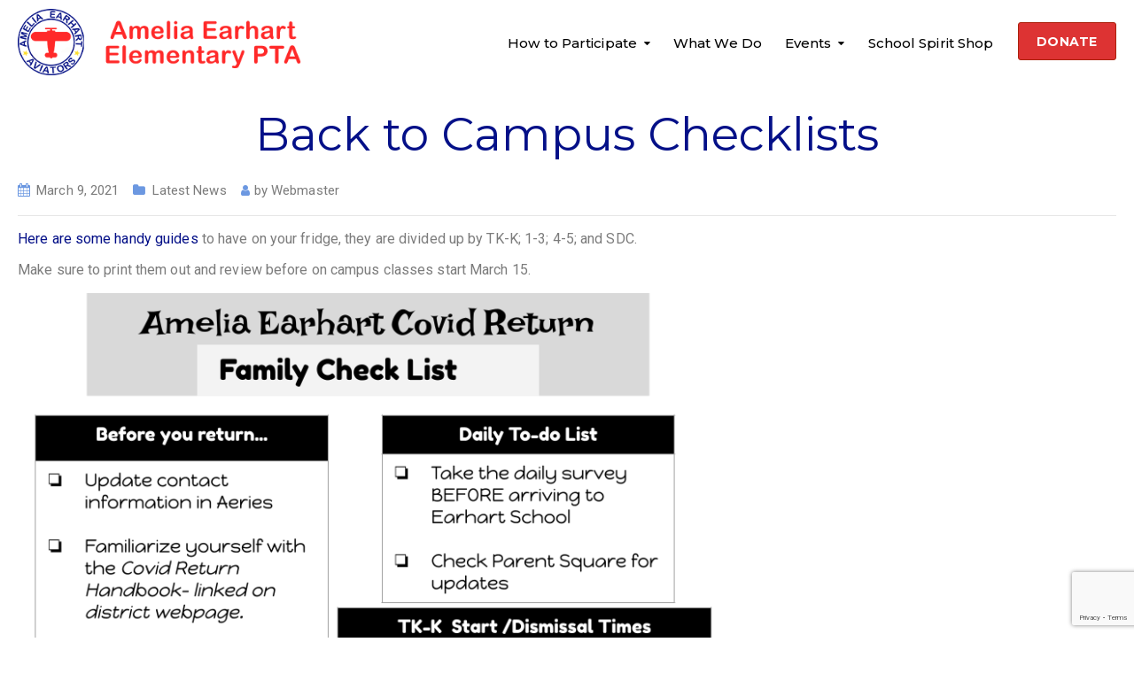

--- FILE ---
content_type: text/html; charset=UTF-8
request_url: https://www.earhartpta.org/back-to-campus-checklists/
body_size: 15261
content:
<!DOCTYPE html>
<html class="no-js" lang="en-US">
<head>
	<meta charset="UTF-8"/>
	<meta http-equiv="X-UA-Compatible" content="IE=edge">
	<meta name="viewport" content="width=device-width, initial-scale=1">
	<meta name='robots' content='index, follow, max-image-preview:large, max-snippet:-1, max-video-preview:-1' />
	<style>img:is([sizes="auto" i], [sizes^="auto," i]) { contain-intrinsic-size: 3000px 1500px }</style>
	
	<!-- This site is optimized with the Yoast SEO plugin v26.7 - https://yoast.com/wordpress/plugins/seo/ -->
	<title>Back to Campus Checklists - Earhart School PTA</title>
	<link rel="canonical" href="https://www.earhartpta.org/back-to-campus-checklists/" />
	<meta property="og:locale" content="en_US" />
	<meta property="og:type" content="article" />
	<meta property="og:title" content="Back to Campus Checklists - Earhart School PTA" />
	<meta property="og:description" content="Here are some handy guides to have on your fridge, they are divided up by TK-K; 1-3; 4-5; and SDC. Make sure to print them out and review before on campus classes start March 15. &nbsp;" />
	<meta property="og:url" content="https://www.earhartpta.org/back-to-campus-checklists/" />
	<meta property="og:site_name" content="Earhart School PTA" />
	<meta property="article:published_time" content="2021-03-10T03:15:17+00:00" />
	<meta property="article:modified_time" content="2021-03-10T03:18:22+00:00" />
	<meta property="og:image" content="https://www.earhartpta.org/wp-content/uploads/2021/03/Grades_TK_K_Checklist-791x1024.png" />
	<meta name="author" content="Webmaster" />
	<meta name="twitter:card" content="summary_large_image" />
	<meta name="twitter:label1" content="Written by" />
	<meta name="twitter:data1" content="Webmaster" />
	<script type="application/ld+json" class="yoast-schema-graph">{"@context":"https://schema.org","@graph":[{"@type":"Article","@id":"https://www.earhartpta.org/back-to-campus-checklists/#article","isPartOf":{"@id":"https://www.earhartpta.org/back-to-campus-checklists/"},"author":{"name":"Webmaster","@id":"https://www.earhartpta.org/#/schema/person/9e815687cd42b092ba0a0939849b713a"},"headline":"Back to Campus Checklists","datePublished":"2021-03-10T03:15:17+00:00","dateModified":"2021-03-10T03:18:22+00:00","mainEntityOfPage":{"@id":"https://www.earhartpta.org/back-to-campus-checklists/"},"wordCount":39,"publisher":{"@id":"https://www.earhartpta.org/#organization"},"image":{"@id":"https://www.earhartpta.org/back-to-campus-checklists/#primaryimage"},"thumbnailUrl":"https://www.earhartpta.org/wp-content/uploads/2021/03/Grades_TK_K_Checklist-791x1024.png","articleSection":["Latest News"],"inLanguage":"en-US"},{"@type":"WebPage","@id":"https://www.earhartpta.org/back-to-campus-checklists/","url":"https://www.earhartpta.org/back-to-campus-checklists/","name":"Back to Campus Checklists - Earhart School PTA","isPartOf":{"@id":"https://www.earhartpta.org/#website"},"primaryImageOfPage":{"@id":"https://www.earhartpta.org/back-to-campus-checklists/#primaryimage"},"image":{"@id":"https://www.earhartpta.org/back-to-campus-checklists/#primaryimage"},"thumbnailUrl":"https://www.earhartpta.org/wp-content/uploads/2021/03/Grades_TK_K_Checklist-791x1024.png","datePublished":"2021-03-10T03:15:17+00:00","dateModified":"2021-03-10T03:18:22+00:00","breadcrumb":{"@id":"https://www.earhartpta.org/back-to-campus-checklists/#breadcrumb"},"inLanguage":"en-US","potentialAction":[{"@type":"ReadAction","target":["https://www.earhartpta.org/back-to-campus-checklists/"]}]},{"@type":"ImageObject","inLanguage":"en-US","@id":"https://www.earhartpta.org/back-to-campus-checklists/#primaryimage","url":"https://www.earhartpta.org/wp-content/uploads/2021/03/Grades_TK_K_Checklist.png","contentUrl":"https://www.earhartpta.org/wp-content/uploads/2021/03/Grades_TK_K_Checklist.png","width":816,"height":1056},{"@type":"BreadcrumbList","@id":"https://www.earhartpta.org/back-to-campus-checklists/#breadcrumb","itemListElement":[{"@type":"ListItem","position":1,"name":"Home","item":"https://www.earhartpta.org/"},{"@type":"ListItem","position":2,"name":"All Posts","item":"https://www.earhartpta.org/allposts/"},{"@type":"ListItem","position":3,"name":"Back to Campus Checklists"}]},{"@type":"WebSite","@id":"https://www.earhartpta.org/#website","url":"https://www.earhartpta.org/","name":"Earhart School PTA","description":"earhartpta.org","publisher":{"@id":"https://www.earhartpta.org/#organization"},"potentialAction":[{"@type":"SearchAction","target":{"@type":"EntryPoint","urlTemplate":"https://www.earhartpta.org/?s={search_term_string}"},"query-input":{"@type":"PropertyValueSpecification","valueRequired":true,"valueName":"search_term_string"}}],"inLanguage":"en-US"},{"@type":"Organization","@id":"https://www.earhartpta.org/#organization","name":"Earhart School PTA","url":"https://www.earhartpta.org/","logo":{"@type":"ImageObject","inLanguage":"en-US","@id":"https://www.earhartpta.org/#/schema/logo/image/","url":"https://www.earhartpta.org/wp-content/uploads/2022/02/PlaSilCLR_smaller_PTA_2.png","contentUrl":"https://www.earhartpta.org/wp-content/uploads/2022/02/PlaSilCLR_smaller_PTA_2.png","width":495,"height":95,"caption":"Earhart School PTA"},"image":{"@id":"https://www.earhartpta.org/#/schema/logo/image/"}},{"@type":"Person","@id":"https://www.earhartpta.org/#/schema/person/9e815687cd42b092ba0a0939849b713a","name":"Webmaster","url":"https://www.earhartpta.org/author/webmaster/"}]}</script>
	<!-- / Yoast SEO plugin. -->


<link rel='dns-prefetch' href='//netdna.bootstrapcdn.com' />
<link rel='dns-prefetch' href='//fonts.googleapis.com' />
<link rel='preconnect' href='https://fonts.gstatic.com' crossorigin />
<link rel="alternate" type="application/rss+xml" title="Earhart School PTA &raquo; Feed" href="https://www.earhartpta.org/feed/" />
<link rel="alternate" type="application/rss+xml" title="Earhart School PTA &raquo; Comments Feed" href="https://www.earhartpta.org/comments/feed/" />
<link rel="alternate" type="text/calendar" title="Earhart School PTA &raquo; iCal Feed" href="https://www.earhartpta.org/events/?ical=1" />
<script type="text/javascript">
/* <![CDATA[ */
window._wpemojiSettings = {"baseUrl":"https:\/\/s.w.org\/images\/core\/emoji\/16.0.1\/72x72\/","ext":".png","svgUrl":"https:\/\/s.w.org\/images\/core\/emoji\/16.0.1\/svg\/","svgExt":".svg","source":{"concatemoji":"https:\/\/www.earhartpta.org\/wp-includes\/js\/wp-emoji-release.min.js?ver=6.8.3"}};
/*! This file is auto-generated */
!function(s,n){var o,i,e;function c(e){try{var t={supportTests:e,timestamp:(new Date).valueOf()};sessionStorage.setItem(o,JSON.stringify(t))}catch(e){}}function p(e,t,n){e.clearRect(0,0,e.canvas.width,e.canvas.height),e.fillText(t,0,0);var t=new Uint32Array(e.getImageData(0,0,e.canvas.width,e.canvas.height).data),a=(e.clearRect(0,0,e.canvas.width,e.canvas.height),e.fillText(n,0,0),new Uint32Array(e.getImageData(0,0,e.canvas.width,e.canvas.height).data));return t.every(function(e,t){return e===a[t]})}function u(e,t){e.clearRect(0,0,e.canvas.width,e.canvas.height),e.fillText(t,0,0);for(var n=e.getImageData(16,16,1,1),a=0;a<n.data.length;a++)if(0!==n.data[a])return!1;return!0}function f(e,t,n,a){switch(t){case"flag":return n(e,"\ud83c\udff3\ufe0f\u200d\u26a7\ufe0f","\ud83c\udff3\ufe0f\u200b\u26a7\ufe0f")?!1:!n(e,"\ud83c\udde8\ud83c\uddf6","\ud83c\udde8\u200b\ud83c\uddf6")&&!n(e,"\ud83c\udff4\udb40\udc67\udb40\udc62\udb40\udc65\udb40\udc6e\udb40\udc67\udb40\udc7f","\ud83c\udff4\u200b\udb40\udc67\u200b\udb40\udc62\u200b\udb40\udc65\u200b\udb40\udc6e\u200b\udb40\udc67\u200b\udb40\udc7f");case"emoji":return!a(e,"\ud83e\udedf")}return!1}function g(e,t,n,a){var r="undefined"!=typeof WorkerGlobalScope&&self instanceof WorkerGlobalScope?new OffscreenCanvas(300,150):s.createElement("canvas"),o=r.getContext("2d",{willReadFrequently:!0}),i=(o.textBaseline="top",o.font="600 32px Arial",{});return e.forEach(function(e){i[e]=t(o,e,n,a)}),i}function t(e){var t=s.createElement("script");t.src=e,t.defer=!0,s.head.appendChild(t)}"undefined"!=typeof Promise&&(o="wpEmojiSettingsSupports",i=["flag","emoji"],n.supports={everything:!0,everythingExceptFlag:!0},e=new Promise(function(e){s.addEventListener("DOMContentLoaded",e,{once:!0})}),new Promise(function(t){var n=function(){try{var e=JSON.parse(sessionStorage.getItem(o));if("object"==typeof e&&"number"==typeof e.timestamp&&(new Date).valueOf()<e.timestamp+604800&&"object"==typeof e.supportTests)return e.supportTests}catch(e){}return null}();if(!n){if("undefined"!=typeof Worker&&"undefined"!=typeof OffscreenCanvas&&"undefined"!=typeof URL&&URL.createObjectURL&&"undefined"!=typeof Blob)try{var e="postMessage("+g.toString()+"("+[JSON.stringify(i),f.toString(),p.toString(),u.toString()].join(",")+"));",a=new Blob([e],{type:"text/javascript"}),r=new Worker(URL.createObjectURL(a),{name:"wpTestEmojiSupports"});return void(r.onmessage=function(e){c(n=e.data),r.terminate(),t(n)})}catch(e){}c(n=g(i,f,p,u))}t(n)}).then(function(e){for(var t in e)n.supports[t]=e[t],n.supports.everything=n.supports.everything&&n.supports[t],"flag"!==t&&(n.supports.everythingExceptFlag=n.supports.everythingExceptFlag&&n.supports[t]);n.supports.everythingExceptFlag=n.supports.everythingExceptFlag&&!n.supports.flag,n.DOMReady=!1,n.readyCallback=function(){n.DOMReady=!0}}).then(function(){return e}).then(function(){var e;n.supports.everything||(n.readyCallback(),(e=n.source||{}).concatemoji?t(e.concatemoji):e.wpemoji&&e.twemoji&&(t(e.twemoji),t(e.wpemoji)))}))}((window,document),window._wpemojiSettings);
/* ]]> */
</script>
<style id='wp-emoji-styles-inline-css' type='text/css'>

	img.wp-smiley, img.emoji {
		display: inline !important;
		border: none !important;
		box-shadow: none !important;
		height: 1em !important;
		width: 1em !important;
		margin: 0 0.07em !important;
		vertical-align: -0.1em !important;
		background: none !important;
		padding: 0 !important;
	}
</style>
<link rel='stylesheet' id='wp-block-library-css' href='https://www.earhartpta.org/wp-includes/css/dist/block-library/style.min.css?ver=6.8.3' type='text/css' media='all' />
<style id='classic-theme-styles-inline-css' type='text/css'>
/*! This file is auto-generated */
.wp-block-button__link{color:#fff;background-color:#32373c;border-radius:9999px;box-shadow:none;text-decoration:none;padding:calc(.667em + 2px) calc(1.333em + 2px);font-size:1.125em}.wp-block-file__button{background:#32373c;color:#fff;text-decoration:none}
</style>
<link rel='stylesheet' id='aislin-testimonials-css' href='https://www.earhartpta.org/wp-content/plugins/aislin-testimonials/public/css/app.css?ver=1.0.0' type='text/css' media='all' />
<style id='global-styles-inline-css' type='text/css'>
:root{--wp--preset--aspect-ratio--square: 1;--wp--preset--aspect-ratio--4-3: 4/3;--wp--preset--aspect-ratio--3-4: 3/4;--wp--preset--aspect-ratio--3-2: 3/2;--wp--preset--aspect-ratio--2-3: 2/3;--wp--preset--aspect-ratio--16-9: 16/9;--wp--preset--aspect-ratio--9-16: 9/16;--wp--preset--color--black: #000000;--wp--preset--color--cyan-bluish-gray: #abb8c3;--wp--preset--color--white: #ffffff;--wp--preset--color--pale-pink: #f78da7;--wp--preset--color--vivid-red: #cf2e2e;--wp--preset--color--luminous-vivid-orange: #ff6900;--wp--preset--color--luminous-vivid-amber: #fcb900;--wp--preset--color--light-green-cyan: #7bdcb5;--wp--preset--color--vivid-green-cyan: #00d084;--wp--preset--color--pale-cyan-blue: #8ed1fc;--wp--preset--color--vivid-cyan-blue: #0693e3;--wp--preset--color--vivid-purple: #9b51e0;--wp--preset--gradient--vivid-cyan-blue-to-vivid-purple: linear-gradient(135deg,rgba(6,147,227,1) 0%,rgb(155,81,224) 100%);--wp--preset--gradient--light-green-cyan-to-vivid-green-cyan: linear-gradient(135deg,rgb(122,220,180) 0%,rgb(0,208,130) 100%);--wp--preset--gradient--luminous-vivid-amber-to-luminous-vivid-orange: linear-gradient(135deg,rgba(252,185,0,1) 0%,rgba(255,105,0,1) 100%);--wp--preset--gradient--luminous-vivid-orange-to-vivid-red: linear-gradient(135deg,rgba(255,105,0,1) 0%,rgb(207,46,46) 100%);--wp--preset--gradient--very-light-gray-to-cyan-bluish-gray: linear-gradient(135deg,rgb(238,238,238) 0%,rgb(169,184,195) 100%);--wp--preset--gradient--cool-to-warm-spectrum: linear-gradient(135deg,rgb(74,234,220) 0%,rgb(151,120,209) 20%,rgb(207,42,186) 40%,rgb(238,44,130) 60%,rgb(251,105,98) 80%,rgb(254,248,76) 100%);--wp--preset--gradient--blush-light-purple: linear-gradient(135deg,rgb(255,206,236) 0%,rgb(152,150,240) 100%);--wp--preset--gradient--blush-bordeaux: linear-gradient(135deg,rgb(254,205,165) 0%,rgb(254,45,45) 50%,rgb(107,0,62) 100%);--wp--preset--gradient--luminous-dusk: linear-gradient(135deg,rgb(255,203,112) 0%,rgb(199,81,192) 50%,rgb(65,88,208) 100%);--wp--preset--gradient--pale-ocean: linear-gradient(135deg,rgb(255,245,203) 0%,rgb(182,227,212) 50%,rgb(51,167,181) 100%);--wp--preset--gradient--electric-grass: linear-gradient(135deg,rgb(202,248,128) 0%,rgb(113,206,126) 100%);--wp--preset--gradient--midnight: linear-gradient(135deg,rgb(2,3,129) 0%,rgb(40,116,252) 100%);--wp--preset--font-size--small: 13px;--wp--preset--font-size--medium: 20px;--wp--preset--font-size--large: 36px;--wp--preset--font-size--x-large: 42px;--wp--preset--spacing--20: 0.44rem;--wp--preset--spacing--30: 0.67rem;--wp--preset--spacing--40: 1rem;--wp--preset--spacing--50: 1.5rem;--wp--preset--spacing--60: 2.25rem;--wp--preset--spacing--70: 3.38rem;--wp--preset--spacing--80: 5.06rem;--wp--preset--shadow--natural: 6px 6px 9px rgba(0, 0, 0, 0.2);--wp--preset--shadow--deep: 12px 12px 50px rgba(0, 0, 0, 0.4);--wp--preset--shadow--sharp: 6px 6px 0px rgba(0, 0, 0, 0.2);--wp--preset--shadow--outlined: 6px 6px 0px -3px rgba(255, 255, 255, 1), 6px 6px rgba(0, 0, 0, 1);--wp--preset--shadow--crisp: 6px 6px 0px rgba(0, 0, 0, 1);}:where(.is-layout-flex){gap: 0.5em;}:where(.is-layout-grid){gap: 0.5em;}body .is-layout-flex{display: flex;}.is-layout-flex{flex-wrap: wrap;align-items: center;}.is-layout-flex > :is(*, div){margin: 0;}body .is-layout-grid{display: grid;}.is-layout-grid > :is(*, div){margin: 0;}:where(.wp-block-columns.is-layout-flex){gap: 2em;}:where(.wp-block-columns.is-layout-grid){gap: 2em;}:where(.wp-block-post-template.is-layout-flex){gap: 1.25em;}:where(.wp-block-post-template.is-layout-grid){gap: 1.25em;}.has-black-color{color: var(--wp--preset--color--black) !important;}.has-cyan-bluish-gray-color{color: var(--wp--preset--color--cyan-bluish-gray) !important;}.has-white-color{color: var(--wp--preset--color--white) !important;}.has-pale-pink-color{color: var(--wp--preset--color--pale-pink) !important;}.has-vivid-red-color{color: var(--wp--preset--color--vivid-red) !important;}.has-luminous-vivid-orange-color{color: var(--wp--preset--color--luminous-vivid-orange) !important;}.has-luminous-vivid-amber-color{color: var(--wp--preset--color--luminous-vivid-amber) !important;}.has-light-green-cyan-color{color: var(--wp--preset--color--light-green-cyan) !important;}.has-vivid-green-cyan-color{color: var(--wp--preset--color--vivid-green-cyan) !important;}.has-pale-cyan-blue-color{color: var(--wp--preset--color--pale-cyan-blue) !important;}.has-vivid-cyan-blue-color{color: var(--wp--preset--color--vivid-cyan-blue) !important;}.has-vivid-purple-color{color: var(--wp--preset--color--vivid-purple) !important;}.has-black-background-color{background-color: var(--wp--preset--color--black) !important;}.has-cyan-bluish-gray-background-color{background-color: var(--wp--preset--color--cyan-bluish-gray) !important;}.has-white-background-color{background-color: var(--wp--preset--color--white) !important;}.has-pale-pink-background-color{background-color: var(--wp--preset--color--pale-pink) !important;}.has-vivid-red-background-color{background-color: var(--wp--preset--color--vivid-red) !important;}.has-luminous-vivid-orange-background-color{background-color: var(--wp--preset--color--luminous-vivid-orange) !important;}.has-luminous-vivid-amber-background-color{background-color: var(--wp--preset--color--luminous-vivid-amber) !important;}.has-light-green-cyan-background-color{background-color: var(--wp--preset--color--light-green-cyan) !important;}.has-vivid-green-cyan-background-color{background-color: var(--wp--preset--color--vivid-green-cyan) !important;}.has-pale-cyan-blue-background-color{background-color: var(--wp--preset--color--pale-cyan-blue) !important;}.has-vivid-cyan-blue-background-color{background-color: var(--wp--preset--color--vivid-cyan-blue) !important;}.has-vivid-purple-background-color{background-color: var(--wp--preset--color--vivid-purple) !important;}.has-black-border-color{border-color: var(--wp--preset--color--black) !important;}.has-cyan-bluish-gray-border-color{border-color: var(--wp--preset--color--cyan-bluish-gray) !important;}.has-white-border-color{border-color: var(--wp--preset--color--white) !important;}.has-pale-pink-border-color{border-color: var(--wp--preset--color--pale-pink) !important;}.has-vivid-red-border-color{border-color: var(--wp--preset--color--vivid-red) !important;}.has-luminous-vivid-orange-border-color{border-color: var(--wp--preset--color--luminous-vivid-orange) !important;}.has-luminous-vivid-amber-border-color{border-color: var(--wp--preset--color--luminous-vivid-amber) !important;}.has-light-green-cyan-border-color{border-color: var(--wp--preset--color--light-green-cyan) !important;}.has-vivid-green-cyan-border-color{border-color: var(--wp--preset--color--vivid-green-cyan) !important;}.has-pale-cyan-blue-border-color{border-color: var(--wp--preset--color--pale-cyan-blue) !important;}.has-vivid-cyan-blue-border-color{border-color: var(--wp--preset--color--vivid-cyan-blue) !important;}.has-vivid-purple-border-color{border-color: var(--wp--preset--color--vivid-purple) !important;}.has-vivid-cyan-blue-to-vivid-purple-gradient-background{background: var(--wp--preset--gradient--vivid-cyan-blue-to-vivid-purple) !important;}.has-light-green-cyan-to-vivid-green-cyan-gradient-background{background: var(--wp--preset--gradient--light-green-cyan-to-vivid-green-cyan) !important;}.has-luminous-vivid-amber-to-luminous-vivid-orange-gradient-background{background: var(--wp--preset--gradient--luminous-vivid-amber-to-luminous-vivid-orange) !important;}.has-luminous-vivid-orange-to-vivid-red-gradient-background{background: var(--wp--preset--gradient--luminous-vivid-orange-to-vivid-red) !important;}.has-very-light-gray-to-cyan-bluish-gray-gradient-background{background: var(--wp--preset--gradient--very-light-gray-to-cyan-bluish-gray) !important;}.has-cool-to-warm-spectrum-gradient-background{background: var(--wp--preset--gradient--cool-to-warm-spectrum) !important;}.has-blush-light-purple-gradient-background{background: var(--wp--preset--gradient--blush-light-purple) !important;}.has-blush-bordeaux-gradient-background{background: var(--wp--preset--gradient--blush-bordeaux) !important;}.has-luminous-dusk-gradient-background{background: var(--wp--preset--gradient--luminous-dusk) !important;}.has-pale-ocean-gradient-background{background: var(--wp--preset--gradient--pale-ocean) !important;}.has-electric-grass-gradient-background{background: var(--wp--preset--gradient--electric-grass) !important;}.has-midnight-gradient-background{background: var(--wp--preset--gradient--midnight) !important;}.has-small-font-size{font-size: var(--wp--preset--font-size--small) !important;}.has-medium-font-size{font-size: var(--wp--preset--font-size--medium) !important;}.has-large-font-size{font-size: var(--wp--preset--font-size--large) !important;}.has-x-large-font-size{font-size: var(--wp--preset--font-size--x-large) !important;}
:where(.wp-block-post-template.is-layout-flex){gap: 1.25em;}:where(.wp-block-post-template.is-layout-grid){gap: 1.25em;}
:where(.wp-block-columns.is-layout-flex){gap: 2em;}:where(.wp-block-columns.is-layout-grid){gap: 2em;}
:root :where(.wp-block-pullquote){font-size: 1.5em;line-height: 1.6;}
</style>
<link rel='stylesheet' id='contact-form-7-css' href='https://www.earhartpta.org/wp-content/plugins/contact-form-7/includes/css/styles.css?ver=6.1.4' type='text/css' media='all' />
<link rel='stylesheet' id='mega-submenu-css' href='https://www.earhartpta.org/wp-content/plugins/mega-submenu/public/css/style.css?ver=1.3.2' type='text/css' media='all' />
<link rel='stylesheet' id='mega-submenu-woocommerce-css' href='https://www.earhartpta.org/wp-content/plugins/mega-submenu/public/css/woocommerce.css?ver=1.3.2' type='text/css' media='all' />
<link rel='stylesheet' id='ed-school-plugin-elementor-css' href='https://www.earhartpta.org/wp-content/plugins/ed-school-plugin/includes/elementor/assets/css/main.css?ver=6.8.3' type='text/css' media='all' />
<link rel='stylesheet' id='ed-school-theme-icons-css' href='https://www.earhartpta.org/wp-content/themes/ed-school/assets/css/theme-icons.css?ver=6.8.3' type='text/css' media='all' />
<link rel='stylesheet' id='testimonial-rotator-style-css' href='https://www.earhartpta.org/wp-content/plugins/testimonial-rotator/testimonial-rotator-style.css?ver=6.8.3' type='text/css' media='all' />
<link rel='stylesheet' id='font-awesome-css' href='//netdna.bootstrapcdn.com/font-awesome/latest/css/font-awesome.min.css?ver=6.8.3' type='text/css' media='all' />
<link rel='stylesheet' id='tablepress-default-css' href='https://www.earhartpta.org/wp-content/plugins/tablepress/css/build/default.css?ver=3.2.6' type='text/css' media='all' />
<link rel='stylesheet' id='ed-school-plugin-style-css' href='https://www.earhartpta.org/wp-content/plugins/ed-school-plugin/public/css/style.css?ver=6.8.3' type='text/css' media='all' />
<link rel='stylesheet' id='groundwork-grid-css' href='https://www.earhartpta.org/wp-content/themes/ed-school/assets/css/groundwork-responsive.css?ver=6.8.3' type='text/css' media='all' />
<link rel='stylesheet' id='js_composer_front-css' href='https://www.earhartpta.org/wp-content/plugins/js_composer/assets/css/js_composer.min.css?ver=8.1' type='text/css' media='all' />
<link rel='stylesheet' id='ed-school-style-css' href='https://www.earhartpta.org/wp-content/themes/ed-school/style.css?ver=6.8.3' type='text/css' media='all' />
<style id='ed-school-style-inline-css' type='text/css'>
.header-mobile {display: none;}@media screen and (max-width:950px) {.header-left {padding-left: 0;}.wh-header, .wh-top-bar {display: none;}.header-mobile {display: block;}}
</style>
<link rel='stylesheet' id='magnific-popup-css' href='https://www.earhartpta.org/wp-content/plugins/ed-school-plugin/includes/elementor/widgets/video-popup/assets/magnific-popup.css?ver=6.8.3' type='text/css' media='all' />
<link rel="preload" as="style" href="https://fonts.googleapis.com/css?family=Roboto:400%7CMontserrat:100,200,300,400,500,600,700,800,900,100italic,200italic,300italic,400italic,500italic,600italic,700italic,800italic,900italic&#038;subset=latin&#038;display=swap&#038;ver=1740436271" /><link rel="stylesheet" href="https://fonts.googleapis.com/css?family=Roboto:400%7CMontserrat:100,200,300,400,500,600,700,800,900,100italic,200italic,300italic,400italic,500italic,600italic,700italic,800italic,900italic&#038;subset=latin&#038;display=swap&#038;ver=1740436271" media="print" onload="this.media='all'"><noscript><link rel="stylesheet" href="https://fonts.googleapis.com/css?family=Roboto:400%7CMontserrat:100,200,300,400,500,600,700,800,900,100italic,200italic,300italic,400italic,500italic,600italic,700italic,800italic,900italic&#038;subset=latin&#038;display=swap&#038;ver=1740436271" /></noscript><link rel='stylesheet' id='ed_school_options_style-css' href='//www.earhartpta.org/wp-content/uploads/ed_school_options_style.css?ver=6.8.3' type='text/css' media='all' />
<style id='ed_school_options_style-inline-css' type='text/css'>
#footer-top, #latest-news, #features, #welcome {
    background-repeat: repeat-y !important;
    background-size: 100% !important;
}

@media (max-width: 768px) {
   #footer-top, #latest-news, #features, #welcome {
        background-image: none !important;
    }
}
.vc_custom_1689915228889{padding-top: 10px !important;}.vc_custom_1679369800724{margin-bottom: 10px !important;}.vc_custom_1691000052771{margin-top: 15px !important;margin-left: 15px !important;background-color: #dd3333 !important;}.vc_custom_1689915141796{padding-top: 0px !important;padding-bottom: 0px !important;}.vc_custom_1688754903663{margin-left: -17px !important;}.footer.vc_section.vc_section-has-fill {
    padding-top:0px;
}
#footer-top .wpb_single_image, #footer-top .wpb_content_element {
    margin-bottom:0px;
}.vc_custom_1691108420006{background-color: #a4ccef !important;}.vc_custom_1691104054725{background-color: #030f87 !important;}.vc_custom_1691173238734{margin-bottom: 0px !important;padding-top: 55px !important;padding-bottom: 55px !important;}.vc_custom_1691173261786{margin-bottom: 0px !important;padding-top: 25px !important;padding-bottom: 10px !important;}
li.msm-menu-item .msm-submenu a.wh-button.scp_theme_button-e7090972cab654e8a256c770d5c6194e, .scp_theme_button-e7090972cab654e8a256c770d5c6194e{float:right;padding-top:15px;padding-left:20px;}
</style>
<script type="text/javascript" src="https://www.earhartpta.org/wp-includes/js/jquery/jquery.min.js?ver=3.7.1" id="jquery-core-js"></script>
<script type="text/javascript" src="https://www.earhartpta.org/wp-includes/js/jquery/jquery-migrate.min.js?ver=3.4.1" id="jquery-migrate-js"></script>
<script type="text/javascript" id="mega-submenu-js-extra">
/* <![CDATA[ */
var msm_mega_submenu = {"data":{"submenu_items_position_relative":0,"mobile_menu_trigger_click_bellow":768}};
/* ]]> */
</script>
<script type="text/javascript" src="https://www.earhartpta.org/wp-content/plugins/mega-submenu/public/js/msm-main.min.js?ver=1.3.2" id="mega-submenu-js"></script>
<script type="text/javascript" src="https://www.earhartpta.org/wp-content/plugins/testimonial-rotator/js/jquery.cycletwo.js?ver=6.8.3" id="cycletwo-js"></script>
<script type="text/javascript" src="https://www.earhartpta.org/wp-content/plugins/testimonial-rotator/js/jquery.cycletwo.addons.js?ver=6.8.3" id="cycletwo-addons-js"></script>
<script type="text/javascript" src="https://www.earhartpta.org/wp-content/themes/ed-school/assets/js/vendor/modernizr-2.7.0.min.js" id="modernizr-js"></script>
<script></script><link rel="https://api.w.org/" href="https://www.earhartpta.org/wp-json/" /><link rel="alternate" title="JSON" type="application/json" href="https://www.earhartpta.org/wp-json/wp/v2/posts/1005" /><link rel="EditURI" type="application/rsd+xml" title="RSD" href="https://www.earhartpta.org/xmlrpc.php?rsd" />
<meta name="generator" content="WordPress 6.8.3" />
<link rel='shortlink' href='https://www.earhartpta.org/?p=1005' />
<link rel="alternate" title="oEmbed (JSON)" type="application/json+oembed" href="https://www.earhartpta.org/wp-json/oembed/1.0/embed?url=https%3A%2F%2Fwww.earhartpta.org%2Fback-to-campus-checklists%2F" />
<link rel="alternate" title="oEmbed (XML)" type="text/xml+oembed" href="https://www.earhartpta.org/wp-json/oembed/1.0/embed?url=https%3A%2F%2Fwww.earhartpta.org%2Fback-to-campus-checklists%2F&#038;format=xml" />
        <script>
            var errorQueue = [];
            let timeout;

            var errorMessage = '';


            function isBot() {
                const bots = ['crawler', 'spider', 'baidu', 'duckduckgo', 'bot', 'googlebot', 'bingbot', 'facebook', 'slurp', 'twitter', 'yahoo'];
                const userAgent = navigator.userAgent.toLowerCase();
                return bots.some(bot => userAgent.includes(bot));
            }

            /*
            window.onerror = function(msg, url, line) {
            // window.addEventListener('error', function(event) {
                console.error("Linha 600");

                var errorMessage = [
                    'Message: ' + msg,
                    'URL: ' + url,
                    'Line: ' + line
                ].join(' - ');
                */


            // Captura erros síncronos e alguns assíncronos
            window.addEventListener('error', function(event) {
                var msg = event.message;
                if (msg === "Script error.") {
                    console.error("Script error detected - maybe problem cross-origin");
                    return;
                }
                errorMessage = [
                    'Message: ' + msg,
                    'URL: ' + event.filename,
                    'Line: ' + event.lineno
                ].join(' - ');
                if (isBot()) {
                    return;
                }
                errorQueue.push(errorMessage);
                handleErrorQueue();
            });

            // Captura rejeições de promessas
            window.addEventListener('unhandledrejection', function(event) {
                errorMessage = 'Promise Rejection: ' + (event.reason || 'Unknown reason');
                if (isBot()) {
                    return;
                }
                errorQueue.push(errorMessage);
                handleErrorQueue();
            });

            // Função auxiliar para gerenciar a fila de erros
            function handleErrorQueue() {
                if (errorQueue.length >= 5) {
                    sendErrorsToServer();
                } else {
                    clearTimeout(timeout);
                    timeout = setTimeout(sendErrorsToServer, 5000);
                }
            }





            function sendErrorsToServer() {
                if (errorQueue.length > 0) {
                    var message;
                    if (errorQueue.length === 1) {
                        // Se houver apenas um erro, mantenha o formato atual
                        message = errorQueue[0];
                    } else {
                        // Se houver múltiplos erros, use quebras de linha para separá-los
                        message = errorQueue.join('\n\n');
                    }
                    var xhr = new XMLHttpRequest();
                    var nonce = 'df7049ee19';
                    var ajaxurl = 'https://www.earhartpta.org/wp-admin/admin-ajax.php?action=bill_minozzi_js_error_catched&_wpnonce=df7049ee19';
                    xhr.open('POST', encodeURI(ajaxurl));
                    xhr.setRequestHeader('Content-Type', 'application/x-www-form-urlencoded');
                    xhr.onload = function() {
                        if (xhr.status === 200) {
                            // console.log('Success:', xhr.responseText);
                        } else {
                            console.log('Error:', xhr.status);
                        }
                    };
                    xhr.onerror = function() {
                        console.error('Request failed');
                    };
                    xhr.send('action=bill_minozzi_js_error_catched&_wpnonce=' + nonce + '&bill_js_error_catched=' + encodeURIComponent(message));
                    errorQueue = []; // Limpa a fila de erros após o envio
                }
            }

            function sendErrorsToServer() {
                if (errorQueue.length > 0) {
                    var message = errorQueue.join(' | ');
                    //console.error(message);
                    var xhr = new XMLHttpRequest();
                    var nonce = 'df7049ee19';
                    var ajaxurl = 'https://www.earhartpta.org/wp-admin/admin-ajax.php?action=bill_minozzi_js_error_catched&_wpnonce=df7049ee19'; // No need to esc_js here
                    xhr.open('POST', encodeURI(ajaxurl));
                    xhr.setRequestHeader('Content-Type', 'application/x-www-form-urlencoded');
                    xhr.onload = function() {
                        if (xhr.status === 200) {
                            //console.log('Success:::', xhr.responseText);
                        } else {
                            console.log('Error:', xhr.status);
                        }
                    };
                    xhr.onerror = function() {
                        console.error('Request failed');
                    };
                    xhr.send('action=bill_minozzi_js_error_catched&_wpnonce=' + nonce + '&bill_js_error_catched=' + encodeURIComponent(message));
                    errorQueue = []; // Clear the error queue after sending
                }
            }

            function sendErrorsToServer() {
                if (errorQueue.length > 0) {
                    var message = errorQueue.join('\n\n'); // Usa duas quebras de linha como separador
                    var xhr = new XMLHttpRequest();
                    var nonce = 'df7049ee19';
                    var ajaxurl = 'https://www.earhartpta.org/wp-admin/admin-ajax.php?action=bill_minozzi_js_error_catched&_wpnonce=df7049ee19';
                    xhr.open('POST', encodeURI(ajaxurl));
                    xhr.setRequestHeader('Content-Type', 'application/x-www-form-urlencoded');
                    xhr.onload = function() {
                        if (xhr.status === 200) {
                            // console.log('Success:', xhr.responseText);
                        } else {
                            console.log('Error:', xhr.status);
                        }
                    };
                    xhr.onerror = function() {
                        console.error('Request failed');
                    };
                    xhr.send('action=bill_minozzi_js_error_catched&_wpnonce=' + nonce + '&bill_js_error_catched=' + encodeURIComponent(message));
                    errorQueue = []; // Limpa a fila de erros após o envio
                }
            }
            window.addEventListener('beforeunload', sendErrorsToServer);
        </script>
<meta name="generator" content="Redux 4.5.10" /><meta name="tec-api-version" content="v1"><meta name="tec-api-origin" content="https://www.earhartpta.org"><link rel="alternate" href="https://www.earhartpta.org/wp-json/tribe/events/v1/" />
<style type="text/css" id="breadcrumb-trail-css">.breadcrumbs .trail-browse,.breadcrumbs .trail-items,.breadcrumbs .trail-items li {display: inline-block;margin:0;padding: 0;border:none;background:transparent;text-indent: 0;}.breadcrumbs .trail-browse {font-size: inherit;font-style:inherit;font-weight: inherit;color: inherit;}.breadcrumbs .trail-items {list-style: none;}.trail-items li::after {content: "\002F";padding: 0 0.5em;}.trail-items li:last-of-type::after {display: none;}</style>
<meta name="generator" content="Powered by WPBakery Page Builder - drag and drop page builder for WordPress."/>
<meta name="generator" content="Powered by Slider Revolution 6.7.25 - responsive, Mobile-Friendly Slider Plugin for WordPress with comfortable drag and drop interface." />
<!-- Global site tag (gtag.js) - Google Analytics -->
<script async src="https://www.googletagmanager.com/gtag/js?id=UA-12435916-131"></script>
<script>
  window.dataLayer = window.dataLayer || [];
  function gtag(){dataLayer.push(arguments);}
  gtag('js', new Date());

  gtag('config', 'UA-12435916-131');
</script>
<link rel="icon" href="https://www.earhartpta.org/wp-content/uploads/2022/02/cropped-PlaSilCLR-32x32.png" sizes="32x32" />
<link rel="icon" href="https://www.earhartpta.org/wp-content/uploads/2022/02/cropped-PlaSilCLR-192x192.png" sizes="192x192" />
<link rel="apple-touch-icon" href="https://www.earhartpta.org/wp-content/uploads/2022/02/cropped-PlaSilCLR-180x180.png" />
<meta name="msapplication-TileImage" content="https://www.earhartpta.org/wp-content/uploads/2022/02/cropped-PlaSilCLR-270x270.png" />
<script>function setREVStartSize(e){
			//window.requestAnimationFrame(function() {
				window.RSIW = window.RSIW===undefined ? window.innerWidth : window.RSIW;
				window.RSIH = window.RSIH===undefined ? window.innerHeight : window.RSIH;
				try {
					var pw = document.getElementById(e.c).parentNode.offsetWidth,
						newh;
					pw = pw===0 || isNaN(pw) || (e.l=="fullwidth" || e.layout=="fullwidth") ? window.RSIW : pw;
					e.tabw = e.tabw===undefined ? 0 : parseInt(e.tabw);
					e.thumbw = e.thumbw===undefined ? 0 : parseInt(e.thumbw);
					e.tabh = e.tabh===undefined ? 0 : parseInt(e.tabh);
					e.thumbh = e.thumbh===undefined ? 0 : parseInt(e.thumbh);
					e.tabhide = e.tabhide===undefined ? 0 : parseInt(e.tabhide);
					e.thumbhide = e.thumbhide===undefined ? 0 : parseInt(e.thumbhide);
					e.mh = e.mh===undefined || e.mh=="" || e.mh==="auto" ? 0 : parseInt(e.mh,0);
					if(e.layout==="fullscreen" || e.l==="fullscreen")
						newh = Math.max(e.mh,window.RSIH);
					else{
						e.gw = Array.isArray(e.gw) ? e.gw : [e.gw];
						for (var i in e.rl) if (e.gw[i]===undefined || e.gw[i]===0) e.gw[i] = e.gw[i-1];
						e.gh = e.el===undefined || e.el==="" || (Array.isArray(e.el) && e.el.length==0)? e.gh : e.el;
						e.gh = Array.isArray(e.gh) ? e.gh : [e.gh];
						for (var i in e.rl) if (e.gh[i]===undefined || e.gh[i]===0) e.gh[i] = e.gh[i-1];
											
						var nl = new Array(e.rl.length),
							ix = 0,
							sl;
						e.tabw = e.tabhide>=pw ? 0 : e.tabw;
						e.thumbw = e.thumbhide>=pw ? 0 : e.thumbw;
						e.tabh = e.tabhide>=pw ? 0 : e.tabh;
						e.thumbh = e.thumbhide>=pw ? 0 : e.thumbh;
						for (var i in e.rl) nl[i] = e.rl[i]<window.RSIW ? 0 : e.rl[i];
						sl = nl[0];
						for (var i in nl) if (sl>nl[i] && nl[i]>0) { sl = nl[i]; ix=i;}
						var m = pw>(e.gw[ix]+e.tabw+e.thumbw) ? 1 : (pw-(e.tabw+e.thumbw)) / (e.gw[ix]);
						newh =  (e.gh[ix] * m) + (e.tabh + e.thumbh);
					}
					var el = document.getElementById(e.c);
					if (el!==null && el) el.style.height = newh+"px";
					el = document.getElementById(e.c+"_wrapper");
					if (el!==null && el) {
						el.style.height = newh+"px";
						el.style.display = "block";
					}
				} catch(e){
					console.log("Failure at Presize of Slider:" + e)
				}
			//});
		  };</script>
		<style type="text/css" id="wp-custom-css">
			/* NAVIGATION */
.sf-menu.wh-menu-main li.menu-item-has-children.event-nav > a {
	cursor:default;
}

/* PAGES */
.wh-page-title-bar {
	border:none;
}

.volunteer-header::after {
    content: "";
    position: absolute;
    top: 0;
    left: 0;
    width: 100%;
    height: 100%;
	/* background-color: rgba(0, 40, 102, 0.7); */
	background: rgb(3,15,135);
background: linear-gradient(260deg, rgba(3,15,135,0.29315476190476186) 33%, rgba(3,15,135,1) 76%);
    opacity:.7;
}

.volunteer-header::after {
    ...
    z-index: 1;
}
.volunteer-header > * {
    z-index: 100;
}

/* FOOTER */
#menu-footer li.menu-item a, #menu-footer-2 li.menu-item a {
	padding:0px 20px 0;
	color: #030f87;
}

#menu-footer li.menu-item:first-child a, #menu-footer-2 li.menu-item:first-child a {
	padding:0px 20px 0px 0;
}

/* MOBILE */
@media only screen and (max-width: 767px) { 
	.header-mobile {
		padding:15px 10px;
	}
   .header-mobile .vc_column-inner {
		 margin-bottom:0px;
	}
	.header-mobile .respmenu-header .respmenu-header-logo-link {
		width:inherit;
	}
	.home h1 {
		text-align:left !important;
	}
	#menu-footer li.menu-item a, #menu-footer-2 li.menu-item a {
		padding:0 10px;
		
	}
	#menu-footer li.menu-item:first-child a, #menu-footer-2 li.menu-item:first-child a {
		padding:0 10px;
	}
	.footer ul.sf-menu {
		width:100%;
		float:none;
	}
	
	.copyright-block.vc_col-xs-6, .get-in-touch-block {
		text-align:center;
		width:100%;
	}
}

@media only screen and (min-width: 767px) { 
	.wh-menu-center ul.sf-menu {
		float:left;
	}
}

@media only screen and (max-width: 500px) { 
	h1.page-title {
		margin-top:20px;
		margin-bottom:px;
		font-size:32px;
		line-height:1.2em;
	}
}

		</style>
		<noscript><style> .wpb_animate_when_almost_visible { opacity: 1; }</style></noscript></head>
<body class="wp-singular post-template-default single single-post postid-1005 single-format-standard wp-custom-logo wp-theme-ed-school tribe-no-js header-top single-layout-default wpb-js-composer js-comp-ver-8.1 vc_responsive">

			<div class="header-mobile">
		<div class="vc_row wpb_row vc_row-fluid"><div class="wpb_column vc_column_container vc_col-sm-12"><div class="vc_column-inner"><div class="wpb_wrapper"><div id="wh-mobile-menu" class="respmenu-wrap">
	<div class="respmenu-header">
					<a href="https://www.earhartpta.org/" class="respmenu-header-logo-link">
				<img src="https://www.earhartpta.org/wp-content/uploads/2022/02/PlaSilCLR_smaller_PTA_2.png" class="respmenu-header-logo" alt="mobile-logo">
			</a>
				<div class="respmenu-open">
					<hr>
			<hr>
			<hr>
				</div>
	</div>
	<div class="menu-mobile-menu-container"><ul id="menu-mobile-menu" class="respmenu"><li id="menu-item-2130" class="menu-item menu-item-type-post_type menu-item-object-page menu-item-home menu-item-2130 msm-top-level-item"><a href="https://www.earhartpta.org/">Home</a></li>
<li id="menu-item-2134" class="menu-item menu-item-type-post_type menu-item-object-page menu-item-2134 msm-top-level-item"><a href="https://www.earhartpta.org/donate/">Donate</a></li>
<li id="menu-item-2132" class="menu-item menu-item-type-post_type menu-item-object-page menu-item-has-children menu-item-2132 msm-top-level-item"><a href="https://www.earhartpta.org/how-to-participate/">How to Participate</a>
<div class="respmenu-submenu-toggle cbp-respmenu-more"><i class="icon-edright-arrow"></i></div>

<ul class="sub-menu">
	<li id="menu-item-2135" class="menu-item menu-item-type-post_type menu-item-object-page menu-item-2135"><a href="https://www.earhartpta.org/how-to-volunteer/">Volunteer</a></li>
</ul>
</li>
<li id="menu-item-2133" class="menu-item menu-item-type-post_type menu-item-object-page menu-item-2133 msm-top-level-item"><a href="https://www.earhartpta.org/what-we-do-programs-and-community/">What We Do</a></li>
<li id="menu-item-2425" class="menu-item menu-item-type-custom menu-item-object-custom menu-item-has-children menu-item-2425 msm-top-level-item"><a href="#">Events</a>
<div class="respmenu-submenu-toggle cbp-respmenu-more"><i class="icon-edright-arrow"></i></div>

<ul class="sub-menu">
	<li id="menu-item-2424" class="menu-item menu-item-type-post_type menu-item-object-page menu-item-2424"><a href="https://www.earhartpta.org/innovation-fund-fest/">Innovation Fund Fest</a></li>
</ul>
</li>
<li id="menu-item-2131" class="menu-item menu-item-type-post_type menu-item-object-page menu-item-2131 msm-top-level-item"><a href="https://www.earhartpta.org/about/">About PTA</a></li>
<li id="menu-item-2136" class="menu-item menu-item-type-custom menu-item-object-custom menu-item-2136 msm-top-level-item"><a href="mailto:president@earhartpta.org">Contact Us</a></li>
<li id="menu-item-2040" class="menu-item menu-item-type-custom menu-item-object-custom menu-item-2040 msm-top-level-item"><a target="_blank" href="https://aglschoolspirit.com/collections/earhart">School Spirit Shop</a></li>
</ul></div></div>
</div></div></div></div>	</div>
		<div class="cbp-row wh-header top wh-sticky-header-enabled">
		<section class="vc_section"><div class="vc_row wpb_row vc_row-fluid cbp-container vc_custom_1689915228889"><div class="wpb_column vc_column_container vc_col-sm-4"><div class="vc_column-inner"><div class="wpb_wrapper">					<div class="wh-logo wpb_single_image wpb_content_element vc_align_left vc_custom_1679369800724">
	      		<figure class="wpb_wrapper vc_figure">
	      			<a href="https://www.earhartpta.org/">
	      				<img class="vc_single_image-img" src="https://www.earhartpta.org/wp-content/uploads/2022/02/PlaSilCLR_smaller_PTA_2.png" alt="logo"/>
	      			</a>
	      		</figure>
	      	</div>
		      	</div></div></div><div class="wpb_column vc_column_container vc_col-sm-8"><div class="vc_column-inner"><div class="wpb_wrapper"><a href="/donate/" class="wh-button vc_custom_1691000052771 hoverable scp_theme_button-e7090972cab654e8a256c770d5c6194e" title="Donate"><span class="anim"></span>DONATE</a><div id="cbp-menu-main" class="cbp-container vc_pull-right vc_custom_1689915141796"><ul id="menu-main-menu" class="sf-menu wh-menu-main"><li id="menu-item-2113" class="menu-item menu-item-type-post_type menu-item-object-page menu-item-has-children menu-item-2113 msm-top-level-item"><a href="https://www.earhartpta.org/how-to-participate/">How to Participate</a>
<ul class="sub-menu">
	<li id="menu-item-2215" class="menu-item menu-item-type-post_type menu-item-object-page menu-item-2215"><a href="https://www.earhartpta.org/how-to-volunteer/">Volunteer</a></li>
</ul>
</li>
<li id="menu-item-2114" class="menu-item menu-item-type-post_type menu-item-object-page menu-item-2114 msm-top-level-item"><a href="https://www.earhartpta.org/what-we-do-programs-and-community/">What We Do</a></li>
<li id="menu-item-2428" class="event-nav menu-item menu-item-type-custom menu-item-object-custom menu-item-has-children menu-item-2428 msm-top-level-item"><a href="#">Events</a>
<ul class="sub-menu">
	<li id="menu-item-2427" class="menu-item menu-item-type-post_type menu-item-object-page menu-item-2427"><a href="https://www.earhartpta.org/innovation-fund-fest/">Innovation Fund Fest</a></li>
</ul>
</li>
<li id="menu-item-1305" class="menu-item menu-item-type-custom menu-item-object-custom menu-item-1305 msm-top-level-item"><a target="_blank" href="https://aglschoolspirit.com/collections/earhart">School Spirit Shop</a></li>
</ul></div></div></div></div></div></section>	</div>
<div class="cbp-row wh-content">
	<div class="cbp-container">
					<div class="entry-content one whole wh-padding">
					<div class="post-1005 post type-post status-publish format-standard hentry category-latest-news odd">
					<h1 class="page-title page-title-inner">Back to Campus Checklists</h1>													<div class="entry-meta"><span class="date"><i class="fa fa-calendar"></i><a href="https://www.earhartpta.org/back-to-campus-checklists/" title="Permalink to Back to Campus Checklists" rel="bookmark">March 9, 2021</a></span><span class="categories-links"><i class="fa fa-folder"></i><a href="https://www.earhartpta.org/category/latest-news/" rel="category tag">Latest News</a></span><span class="author vcard"><i class="fa fa-user"></i>by <a class="url fn n" href="https://www.earhartpta.org/author/webmaster/" title="View all posts by Webmaster" rel="author">Webmaster</a></span></div>							<div class="entry-content">
			<p><a href="https://www.earhartpta.org/wp-content/uploads/2021/03/Back-to-Campus-Checklist.pdf" target="_blank" rel="noopener noreferrer">Here are some handy guides</a> to have on your fridge, they are divided up by TK-K; 1-3; 4-5; and SDC.</p>
<p>Make sure to print them out and review before on campus classes start March 15.</p>
<p><img fetchpriority="high" decoding="async" class="alignnone size-large wp-image-1001" src="https://www.earhartpta.org/wp-content/uploads/2021/03/Grades_TK_K_Checklist-791x1024.png" alt="" width="791" height="1024" srcset="https://www.earhartpta.org/wp-content/uploads/2021/03/Grades_TK_K_Checklist-791x1024.png 791w, https://www.earhartpta.org/wp-content/uploads/2021/03/Grades_TK_K_Checklist-232x300.png 232w, https://www.earhartpta.org/wp-content/uploads/2021/03/Grades_TK_K_Checklist.png 816w" sizes="(max-width: 791px) 100vw, 791px" /></p>
<p><img decoding="async" class="alignnone size-large wp-image-999" src="https://www.earhartpta.org/wp-content/uploads/2021/03/Grades_1_2_3_Checklist-791x1024.png" alt="" width="791" height="1024" srcset="https://www.earhartpta.org/wp-content/uploads/2021/03/Grades_1_2_3_Checklist-791x1024.png 791w, https://www.earhartpta.org/wp-content/uploads/2021/03/Grades_1_2_3_Checklist-232x300.png 232w, https://www.earhartpta.org/wp-content/uploads/2021/03/Grades_1_2_3_Checklist.png 816w" sizes="(max-width: 791px) 100vw, 791px" /></p>
<p><img decoding="async" class="alignnone size-large wp-image-1000" src="https://www.earhartpta.org/wp-content/uploads/2021/03/Grades_4_5_Checklist-791x1024.png" alt="" width="791" height="1024" srcset="https://www.earhartpta.org/wp-content/uploads/2021/03/Grades_4_5_Checklist-791x1024.png 791w, https://www.earhartpta.org/wp-content/uploads/2021/03/Grades_4_5_Checklist-232x300.png 232w, https://www.earhartpta.org/wp-content/uploads/2021/03/Grades_4_5_Checklist.png 816w" sizes="(max-width: 791px) 100vw, 791px" /></p>
<p><img loading="lazy" decoding="async" class="alignnone size-large wp-image-1002" src="https://www.earhartpta.org/wp-content/uploads/2021/03/SDC_Checklist-791x1024.png" alt="" width="791" height="1024" srcset="https://www.earhartpta.org/wp-content/uploads/2021/03/SDC_Checklist-791x1024.png 791w, https://www.earhartpta.org/wp-content/uploads/2021/03/SDC_Checklist-232x300.png 232w, https://www.earhartpta.org/wp-content/uploads/2021/03/SDC_Checklist.png 816w" sizes="auto, (max-width: 791px) 100vw, 791px" /></p>
<p>&nbsp;</p>
		</div>

				<div class="prev-next-item">
			<div class="left-cell">
				<p class="label">Previous</p>
				<i class="theme-icon-Arrow_left"></i> <a href="https://www.earhartpta.org/safe-driving/" rel="prev">Safe Driving!</a> 			</div>
			<div class="right-cell">
				<p class="label">Next</p>
				<a href="https://www.earhartpta.org/re-opening-schools-safely-a-forum-for-african-american-black-and-multi-ethnic-families/" rel="next">Re-Opening Schools Safely: A Forum for African-American, Black, and Multi-Ethnic Families</a> <i class="theme-icon-Arrow_right"></i> 			</div>
			<div class="clearfix"></div>
		</div>

		
				
		
	<section id="comments">
		<div class="alert alert-warning">
			Comments are closed.		</div>
	</section><!-- /#comments -->

	</div>
			</div>
						</div>
</div>
	<div class="cbp-row wh-footer">
		<div class="cbp-container wh-padding">
			<section data-vc-full-width="true" data-vc-full-width-init="false" class="vc_section footer vc_custom_1691108420006 vc_section-has-fill"><div id="footer-top" data-vc-full-width="true" data-vc-full-width-init="false" class="vc_row wpb_row vc_row-fluid vc_row-o-content-middle vc_row-flex"><div class="footer-menu-block wpb_column vc_column_container vc_col-sm-3/5"><div class="vc_column-inner vc_custom_1691173238734"><div class="wpb_wrapper"><div class="vc_row wpb_row vc_inner vc_row-fluid"><div class="wpb_column vc_column_container vc_col-sm-12"><div class="vc_column-inner"><div class="wpb_wrapper"><nav class=" wh-menu-center"><ul id="menu-footer" class="sf-menu"><li id="menu-item-2128" class="menu-item menu-item-type-post_type menu-item-object-page menu-item-2128 msm-top-level-item"><a href="https://www.earhartpta.org/how-to-volunteer/">Volunteer</a></li>
<li id="menu-item-2115" class="menu-item menu-item-type-post_type menu-item-object-page menu-item-2115 msm-top-level-item"><a href="https://www.earhartpta.org/donate/">Donate</a></li>
<li id="menu-item-2129" class="menu-item menu-item-type-post_type menu-item-object-page menu-item-2129 msm-top-level-item"><a href="https://www.earhartpta.org/about/">About PTA</a></li>
</ul></nav></div></div></div></div></div></div></div><div class="get-in-touch-block wpb_column vc_column_container vc_col-sm-2/5"><div class="vc_column-inner"><div class="wpb_wrapper"><div class="vc_row wpb_row vc_inner vc_row-fluid vc_row-o-content-middle vc_row-flex"><div class="wpb_column vc_column_container vc_col-sm-3"><div class="vc_column-inner"><div class="wpb_wrapper">
	<div  class="wpb_single_image wpb_content_element vc_align_center wpb_content_element">
		
		<figure class="wpb_wrapper vc_figure">
			<div class="vc_single_image-wrapper   vc_box_border_grey"><img width="150" height="150" src="https://www.earhartpta.org/wp-content/uploads/2022/02/cropped-PlaSilCLR_smaller-150x150.png" class="vc_single_image-img attachment-thumbnail" alt="" title="cropped-PlaSilCLR_smaller.png" decoding="async" loading="lazy" srcset="https://www.earhartpta.org/wp-content/uploads/2022/02/cropped-PlaSilCLR_smaller-150x150.png 150w, https://www.earhartpta.org/wp-content/uploads/2022/02/cropped-PlaSilCLR_smaller-300x300.png 300w, https://www.earhartpta.org/wp-content/uploads/2022/02/cropped-PlaSilCLR_smaller.png 600w" sizes="auto, (max-width: 150px) 100vw, 150px" /></div>
		</figure>
	</div>
</div></div></div><div class="wpb_column vc_column_container vc_col-sm-9"><div class="vc_column-inner"><div class="wpb_wrapper">
	<div class="wpb_text_column wpb_content_element" >
		<div class="wpb_wrapper">
			<p><span style="color: #030f87;">Amelia Earhart Elementary School</span><br />
<span style="color: #030f87;">400 Packet Landing Road</span><br />
<span style="color: #030f87;">Alameda, CA 94502</span></p>

		</div>
	</div>
</div></div></div></div></div></div></div></div><div class="vc_row-full-width vc_clearfix"></div><div data-vc-full-width="true" data-vc-full-width-init="false" class="vc_row wpb_row vc_row-fluid vc_custom_1691104054725 vc_row-has-fill"><div class="copyright-block wpb_column vc_column_container vc_col-sm-12 vc_col-xs-6"><div class="vc_column-inner vc_custom_1691173261786"><div class="wpb_wrapper"><p style="color: #999999;text-align: center" class="vc_custom_heading vc_do_custom_heading" >Amelia Earhart Elementary PTA is an exempt organization as described in Section 501(c)(3) of the Internal Revenue Code; EIN# 94-2936170.</p><p style="color: #999999;text-align: center" class="vc_custom_heading vc_do_custom_heading" >© 2025 Earhart School PTA | All Rights Reserved</p><p style="color: #999999;text-align: center" class="vc_custom_heading vc_do_custom_heading" ><a href="https://reachpointnow.com" target="_blank" title="Custom Website Design by Reachpoint">Website Design by Reachpoint</a></p></div></div></div></div><div class="vc_row-full-width vc_clearfix"></div></section><div class="vc_row-full-width vc_clearfix"></div>		</div>
	</div>

		<script>
			window.RS_MODULES = window.RS_MODULES || {};
			window.RS_MODULES.modules = window.RS_MODULES.modules || {};
			window.RS_MODULES.waiting = window.RS_MODULES.waiting || [];
			window.RS_MODULES.defered = true;
			window.RS_MODULES.moduleWaiting = window.RS_MODULES.moduleWaiting || {};
			window.RS_MODULES.type = 'compiled';
		</script>
		<script type="speculationrules">
{"prefetch":[{"source":"document","where":{"and":[{"href_matches":"\/*"},{"not":{"href_matches":["\/wp-*.php","\/wp-admin\/*","\/wp-content\/uploads\/*","\/wp-content\/*","\/wp-content\/plugins\/*","\/wp-content\/themes\/ed-school\/*","\/*\\?(.+)"]}},{"not":{"selector_matches":"a[rel~=\"nofollow\"]"}},{"not":{"selector_matches":".no-prefetch, .no-prefetch a"}}]},"eagerness":"conservative"}]}
</script>
		<script>
		( function ( body ) {
			'use strict';
			body.className = body.className.replace( /\btribe-no-js\b/, 'tribe-js' );
		} )( document.body );
		</script>
		<script> /* <![CDATA[ */var tribe_l10n_datatables = {"aria":{"sort_ascending":": activate to sort column ascending","sort_descending":": activate to sort column descending"},"length_menu":"Show _MENU_ entries","empty_table":"No data available in table","info":"Showing _START_ to _END_ of _TOTAL_ entries","info_empty":"Showing 0 to 0 of 0 entries","info_filtered":"(filtered from _MAX_ total entries)","zero_records":"No matching records found","search":"Search:","all_selected_text":"All items on this page were selected. ","select_all_link":"Select all pages","clear_selection":"Clear Selection.","pagination":{"all":"All","next":"Next","previous":"Previous"},"select":{"rows":{"0":"","_":": Selected %d rows","1":": Selected 1 row"}},"datepicker":{"dayNames":["Sunday","Monday","Tuesday","Wednesday","Thursday","Friday","Saturday"],"dayNamesShort":["Sun","Mon","Tue","Wed","Thu","Fri","Sat"],"dayNamesMin":["S","M","T","W","T","F","S"],"monthNames":["January","February","March","April","May","June","July","August","September","October","November","December"],"monthNamesShort":["January","February","March","April","May","June","July","August","September","October","November","December"],"monthNamesMin":["Jan","Feb","Mar","Apr","May","Jun","Jul","Aug","Sep","Oct","Nov","Dec"],"nextText":"Next","prevText":"Prev","currentText":"Today","closeText":"Done","today":"Today","clear":"Clear"}};/* ]]> */ </script><link rel='stylesheet' id='redux-custom-fonts-css' href='//www.earhartpta.org/wp-content/uploads/redux/custom-fonts/fonts.css?ver=1674696440' type='text/css' media='all' />
<link rel='stylesheet' id='vc_google_fonts_abril_fatfaceregular-css' href='https://fonts.googleapis.com/css?family=Abril+Fatface%3Aregular&#038;ver=8.1' type='text/css' media='all' />
<link rel='stylesheet' id='rs-plugin-settings-css' href='//www.earhartpta.org/wp-content/plugins/revslider/sr6/assets/css/rs6.css?ver=6.7.25' type='text/css' media='all' />
<style id='rs-plugin-settings-inline-css' type='text/css'>
#rs-demo-id {}
</style>
<script type="text/javascript" src="https://www.earhartpta.org/wp-content/plugins/the-events-calendar/common/build/js/user-agent.js?ver=da75d0bdea6dde3898df" id="tec-user-agent-js"></script>
<script type="text/javascript" src="https://www.earhartpta.org/wp-includes/js/dist/vendor/react.min.js?ver=18.3.1.1" id="react-js"></script>
<script type="text/javascript" src="https://www.earhartpta.org/wp-includes/js/dist/vendor/react-dom.min.js?ver=18.3.1.1" id="react-dom-js"></script>
<script type="text/javascript" src="https://www.earhartpta.org/wp-includes/js/dist/vendor/react-jsx-runtime.min.js?ver=18.3.1" id="react-jsx-runtime-js"></script>
<script type="text/javascript" src="https://www.earhartpta.org/wp-includes/js/dist/dom-ready.min.js?ver=f77871ff7694fffea381" id="wp-dom-ready-js"></script>
<script type="text/javascript" src="https://www.earhartpta.org/wp-includes/js/dist/hooks.min.js?ver=4d63a3d491d11ffd8ac6" id="wp-hooks-js"></script>
<script type="text/javascript" src="https://www.earhartpta.org/wp-includes/js/dist/i18n.min.js?ver=5e580eb46a90c2b997e6" id="wp-i18n-js"></script>
<script type="text/javascript" id="wp-i18n-js-after">
/* <![CDATA[ */
wp.i18n.setLocaleData( { 'text direction\u0004ltr': [ 'ltr' ] } );
/* ]]> */
</script>
<script type="text/javascript" src="https://www.earhartpta.org/wp-includes/js/dist/a11y.min.js?ver=3156534cc54473497e14" id="wp-a11y-js"></script>
<script type="text/javascript" src="https://www.earhartpta.org/wp-includes/js/dist/vendor/wp-polyfill.min.js?ver=3.15.0" id="wp-polyfill-js"></script>
<script type="text/javascript" src="https://www.earhartpta.org/wp-includes/js/dist/url.min.js?ver=c2964167dfe2477c14ea" id="wp-url-js"></script>
<script type="text/javascript" src="https://www.earhartpta.org/wp-includes/js/dist/api-fetch.min.js?ver=3623a576c78df404ff20" id="wp-api-fetch-js"></script>
<script type="text/javascript" id="wp-api-fetch-js-after">
/* <![CDATA[ */
wp.apiFetch.use( wp.apiFetch.createRootURLMiddleware( "https://www.earhartpta.org/wp-json/" ) );
wp.apiFetch.nonceMiddleware = wp.apiFetch.createNonceMiddleware( "beb48c4ebf" );
wp.apiFetch.use( wp.apiFetch.nonceMiddleware );
wp.apiFetch.use( wp.apiFetch.mediaUploadMiddleware );
wp.apiFetch.nonceEndpoint = "https://www.earhartpta.org/wp-admin/admin-ajax.php?action=rest-nonce";
/* ]]> */
</script>
<script type="text/javascript" src="https://www.earhartpta.org/wp-includes/js/dist/blob.min.js?ver=9113eed771d446f4a556" id="wp-blob-js"></script>
<script type="text/javascript" src="https://www.earhartpta.org/wp-includes/js/dist/block-serialization-default-parser.min.js?ver=14d44daebf663d05d330" id="wp-block-serialization-default-parser-js"></script>
<script type="text/javascript" src="https://www.earhartpta.org/wp-includes/js/dist/autop.min.js?ver=9fb50649848277dd318d" id="wp-autop-js"></script>
<script type="text/javascript" src="https://www.earhartpta.org/wp-includes/js/dist/deprecated.min.js?ver=e1f84915c5e8ae38964c" id="wp-deprecated-js"></script>
<script type="text/javascript" src="https://www.earhartpta.org/wp-includes/js/dist/dom.min.js?ver=80bd57c84b45cf04f4ce" id="wp-dom-js"></script>
<script type="text/javascript" src="https://www.earhartpta.org/wp-includes/js/dist/escape-html.min.js?ver=6561a406d2d232a6fbd2" id="wp-escape-html-js"></script>
<script type="text/javascript" src="https://www.earhartpta.org/wp-includes/js/dist/element.min.js?ver=a4eeeadd23c0d7ab1d2d" id="wp-element-js"></script>
<script type="text/javascript" src="https://www.earhartpta.org/wp-includes/js/dist/is-shallow-equal.min.js?ver=e0f9f1d78d83f5196979" id="wp-is-shallow-equal-js"></script>
<script type="text/javascript" src="https://www.earhartpta.org/wp-includes/js/dist/keycodes.min.js?ver=034ff647a54b018581d3" id="wp-keycodes-js"></script>
<script type="text/javascript" src="https://www.earhartpta.org/wp-includes/js/dist/priority-queue.min.js?ver=9c21c957c7e50ffdbf48" id="wp-priority-queue-js"></script>
<script type="text/javascript" src="https://www.earhartpta.org/wp-includes/js/dist/compose.min.js?ver=84bcf832a5c99203f3db" id="wp-compose-js"></script>
<script type="text/javascript" src="https://www.earhartpta.org/wp-includes/js/dist/private-apis.min.js?ver=0f8478f1ba7e0eea562b" id="wp-private-apis-js"></script>
<script type="text/javascript" src="https://www.earhartpta.org/wp-includes/js/dist/redux-routine.min.js?ver=8bb92d45458b29590f53" id="wp-redux-routine-js"></script>
<script type="text/javascript" src="https://www.earhartpta.org/wp-includes/js/dist/data.min.js?ver=fe6c4835cd00e12493c3" id="wp-data-js"></script>
<script type="text/javascript" id="wp-data-js-after">
/* <![CDATA[ */
( function() {
	var userId = 0;
	var storageKey = "WP_DATA_USER_" + userId;
	wp.data
		.use( wp.data.plugins.persistence, { storageKey: storageKey } );
} )();
/* ]]> */
</script>
<script type="text/javascript" src="https://www.earhartpta.org/wp-includes/js/dist/html-entities.min.js?ver=2cd3358363e0675638fb" id="wp-html-entities-js"></script>
<script type="text/javascript" src="https://www.earhartpta.org/wp-includes/js/dist/rich-text.min.js?ver=74178fc8c4d67d66f1a8" id="wp-rich-text-js"></script>
<script type="text/javascript" src="https://www.earhartpta.org/wp-includes/js/dist/shortcode.min.js?ver=b7747eee0efafd2f0c3b" id="wp-shortcode-js"></script>
<script type="text/javascript" src="https://www.earhartpta.org/wp-includes/js/dist/warning.min.js?ver=ed7c8b0940914f4fe44b" id="wp-warning-js"></script>
<script type="text/javascript" src="https://www.earhartpta.org/wp-includes/js/dist/blocks.min.js?ver=84530c06a3c62815b497" id="wp-blocks-js"></script>
<script type="text/javascript" src="https://www.earhartpta.org/wp-includes/js/dist/vendor/moment.min.js?ver=2.30.1" id="moment-js"></script>
<script type="text/javascript" id="moment-js-after">
/* <![CDATA[ */
moment.updateLocale( 'en_US', {"months":["January","February","March","April","May","June","July","August","September","October","November","December"],"monthsShort":["Jan","Feb","Mar","Apr","May","Jun","Jul","Aug","Sep","Oct","Nov","Dec"],"weekdays":["Sunday","Monday","Tuesday","Wednesday","Thursday","Friday","Saturday"],"weekdaysShort":["Sun","Mon","Tue","Wed","Thu","Fri","Sat"],"week":{"dow":1},"longDateFormat":{"LT":"g:i a","LTS":null,"L":null,"LL":"F j, Y","LLL":"F j, Y g:i a","LLLL":null}} );
/* ]]> */
</script>
<script type="text/javascript" src="https://www.earhartpta.org/wp-includes/js/dist/date.min.js?ver=85ff222add187a4e358f" id="wp-date-js"></script>
<script type="text/javascript" id="wp-date-js-after">
/* <![CDATA[ */
wp.date.setSettings( {"l10n":{"locale":"en_US","months":["January","February","March","April","May","June","July","August","September","October","November","December"],"monthsShort":["Jan","Feb","Mar","Apr","May","Jun","Jul","Aug","Sep","Oct","Nov","Dec"],"weekdays":["Sunday","Monday","Tuesday","Wednesday","Thursday","Friday","Saturday"],"weekdaysShort":["Sun","Mon","Tue","Wed","Thu","Fri","Sat"],"meridiem":{"am":"am","pm":"pm","AM":"AM","PM":"PM"},"relative":{"future":"%s from now","past":"%s ago","s":"a second","ss":"%d seconds","m":"a minute","mm":"%d minutes","h":"an hour","hh":"%d hours","d":"a day","dd":"%d days","M":"a month","MM":"%d months","y":"a year","yy":"%d years"},"startOfWeek":1},"formats":{"time":"g:i a","date":"F j, Y","datetime":"F j, Y g:i a","datetimeAbbreviated":"M j, Y g:i a"},"timezone":{"offset":-8,"offsetFormatted":"-8","string":"America\/Los_Angeles","abbr":"PST"}} );
/* ]]> */
</script>
<script type="text/javascript" src="https://www.earhartpta.org/wp-includes/js/dist/primitives.min.js?ver=aef2543ab60c8c9bb609" id="wp-primitives-js"></script>
<script type="text/javascript" src="https://www.earhartpta.org/wp-includes/js/dist/components.min.js?ver=865f2ec3b5f5195705e0" id="wp-components-js"></script>
<script type="text/javascript" src="https://www.earhartpta.org/wp-includes/js/dist/keyboard-shortcuts.min.js?ver=32686e58e84193ce808b" id="wp-keyboard-shortcuts-js"></script>
<script type="text/javascript" src="https://www.earhartpta.org/wp-includes/js/dist/commands.min.js?ver=14ee29ad1743be844b11" id="wp-commands-js"></script>
<script type="text/javascript" src="https://www.earhartpta.org/wp-includes/js/dist/notices.min.js?ver=673a68a7ac2f556ed50b" id="wp-notices-js"></script>
<script type="text/javascript" src="https://www.earhartpta.org/wp-includes/js/dist/preferences-persistence.min.js?ver=9307a8c9e3254140a223" id="wp-preferences-persistence-js"></script>
<script type="text/javascript" src="https://www.earhartpta.org/wp-includes/js/dist/preferences.min.js?ver=4aa23582b858c882a887" id="wp-preferences-js"></script>
<script type="text/javascript" id="wp-preferences-js-after">
/* <![CDATA[ */
( function() {
				var serverData = false;
				var userId = "0";
				var persistenceLayer = wp.preferencesPersistence.__unstableCreatePersistenceLayer( serverData, userId );
				var preferencesStore = wp.preferences.store;
				wp.data.dispatch( preferencesStore ).setPersistenceLayer( persistenceLayer );
			} ) ();
/* ]]> */
</script>
<script type="text/javascript" src="https://www.earhartpta.org/wp-includes/js/dist/style-engine.min.js?ver=08cc10e9532531e22456" id="wp-style-engine-js"></script>
<script type="text/javascript" src="https://www.earhartpta.org/wp-includes/js/dist/token-list.min.js?ver=3b5f5dcfde830ecef24f" id="wp-token-list-js"></script>
<script type="text/javascript" src="https://www.earhartpta.org/wp-includes/js/dist/block-editor.min.js?ver=b3b0b55b35e04df52f7c" id="wp-block-editor-js"></script>
<script type="text/javascript" src="https://www.earhartpta.org/wp-includes/js/dist/core-data.min.js?ver=64479bc080c558e99158" id="wp-core-data-js"></script>
<script type="text/javascript" id="aislin-testimonials-app-js-extra">
/* <![CDATA[ */
var aislin_testimonials = {"post_type":"post","thumbnail_sizes":{"thumbnail":"thumbnail","1536x1536":"1536x1536 (1536x1536)","2048x2048":"2048x2048 (2048x2048)","post-thumbnail":"post-thumbnail (150x150)","ed-school-featured-image":"ed-school-featured-image (990x500)","ed-school-medium":"ed-school-medium (768x510)","ed-school-medium-alt":"ed-school-medium-alt (768x410)","ed-school-square":"ed-school-square (768x768)","ed-school-square-small":"ed-school-square-small (420x420)","full-width":"full-width"},"rotator":{"transitions":["fade","fadeout","scrollHorz","scrollVert","flipHorz","flipVert","none"],"title_heading":["h1","h2","h3","h4","h5","h6","div","p"]}};
/* ]]> */
</script>
<script type="text/javascript" src="https://www.earhartpta.org/wp-content/plugins/aislin-testimonials/public/js/app.js?ver=5716d46101357ee0096ab88bc69197f1" id="aislin-testimonials-app-js"></script>
<script type="text/javascript" src="https://www.earhartpta.org/wp-content/plugins/contact-form-7/includes/swv/js/index.js?ver=6.1.4" id="swv-js"></script>
<script type="text/javascript" id="contact-form-7-js-before">
/* <![CDATA[ */
var wpcf7 = {
    "api": {
        "root": "https:\/\/www.earhartpta.org\/wp-json\/",
        "namespace": "contact-form-7\/v1"
    }
};
/* ]]> */
</script>
<script type="text/javascript" src="https://www.earhartpta.org/wp-content/plugins/contact-form-7/includes/js/index.js?ver=6.1.4" id="contact-form-7-js"></script>
<script type="text/javascript" src="//www.earhartpta.org/wp-content/plugins/revslider/sr6/assets/js/rbtools.min.js?ver=6.7.25" defer async id="tp-tools-js"></script>
<script type="text/javascript" src="//www.earhartpta.org/wp-content/plugins/revslider/sr6/assets/js/rs6.min.js?ver=6.7.25" defer async id="revmin-js"></script>
<script type="text/javascript" src="https://www.earhartpta.org/wp-content/plugins/ed-school-plugin/includes/elementor/assets/js/jquery-parallax.js" id="jquery-parallax-js"></script>
<script type="text/javascript" src="https://www.google.com/recaptcha/api.js?render=6Lc1g9YZAAAAANrtuTj_DVG3KKYex26ZRdOMlddN&amp;ver=3.0" id="google-recaptcha-js"></script>
<script type="text/javascript" id="wpcf7-recaptcha-js-before">
/* <![CDATA[ */
var wpcf7_recaptcha = {
    "sitekey": "6Lc1g9YZAAAAANrtuTj_DVG3KKYex26ZRdOMlddN",
    "actions": {
        "homepage": "homepage",
        "contactform": "contactform"
    }
};
/* ]]> */
</script>
<script type="text/javascript" src="https://www.earhartpta.org/wp-content/plugins/contact-form-7/modules/recaptcha/index.js?ver=6.1.4" id="wpcf7-recaptcha-js"></script>
<script type="text/javascript" src="https://www.earhartpta.org/wp-content/themes/ed-school/assets/js/plugins/fitvids.js" id="fitvids-js"></script>
<script type="text/javascript" src="https://www.earhartpta.org/wp-content/themes/ed-school/assets/js/plugins/superfish.js" id="jquery-superfish-js"></script>
<script type="text/javascript" src="https://www.earhartpta.org/wp-content/themes/ed-school/assets/js/plugins/hoverintent.js" id="hoverintent-js"></script>
<script type="text/javascript" src="https://www.earhartpta.org/wp-content/themes/ed-school/assets/js/plugins/scrollup.js" id="scrollup-js"></script>
<script type="text/javascript" src="https://www.earhartpta.org/wp-content/themes/ed-school/assets/js/plugins/jquery.sticky.js" id="jquery-sticky-js"></script>
<script type="text/javascript" src="https://www.earhartpta.org/wp-content/themes/ed-school/assets/js/plugins/natural-width-height.js" id="natural-width-height-js"></script>
<script type="text/javascript" src="https://www.earhartpta.org/wp-content/themes/ed-school/assets/js/plugins/fakeLoader.min.js" id="fakeLoader-js"></script>
<script type="text/javascript" id="ed-school-scripts-js-extra">
/* <![CDATA[ */
var wheels = {"siteName":"Earhart School PTA","data":{"useScrollToTop":false,"useStickyMenu":true,"scrollToTopText":"","isAdminBarShowing":false,"initialWaypointScrollCompensation":"120","preloaderSpinner":0,"preloaderBgColor":"#FFFFFF"}};
/* ]]> */
</script>
<script type="text/javascript" src="https://www.earhartpta.org/wp-content/themes/ed-school/assets/js/wheels-main.min.js" id="ed-school-scripts-js"></script>
<script src='https://www.earhartpta.org/wp-content/plugins/the-events-calendar/common/build/js/underscore-before.js'></script>
<script type="text/javascript" src="https://www.earhartpta.org/wp-includes/js/underscore.min.js?ver=1.13.7" id="underscore-js"></script>
<script src='https://www.earhartpta.org/wp-content/plugins/the-events-calendar/common/build/js/underscore-after.js'></script>
<script type="text/javascript" src="https://www.earhartpta.org/wp-content/plugins/ed-school-plugin/includes/elementor/widgets/video-popup/assets/jquery.magnific-popup.min.js?ver=6.8.3" id="jquery.magnific-popup-js"></script>
<script type="text/javascript" src="https://www.earhartpta.org/wp-content/plugins/js_composer/assets/js/dist/js_composer_front.min.js?ver=8.1" id="wpb_composer_front_js-js"></script>
<script></script></body>
</html>


--- FILE ---
content_type: text/html; charset=utf-8
request_url: https://www.google.com/recaptcha/api2/anchor?ar=1&k=6Lc1g9YZAAAAANrtuTj_DVG3KKYex26ZRdOMlddN&co=aHR0cHM6Ly93d3cuZWFyaGFydHB0YS5vcmc6NDQz&hl=en&v=PoyoqOPhxBO7pBk68S4YbpHZ&size=invisible&anchor-ms=20000&execute-ms=30000&cb=a7yzg6qgbkxn
body_size: 48647
content:
<!DOCTYPE HTML><html dir="ltr" lang="en"><head><meta http-equiv="Content-Type" content="text/html; charset=UTF-8">
<meta http-equiv="X-UA-Compatible" content="IE=edge">
<title>reCAPTCHA</title>
<style type="text/css">
/* cyrillic-ext */
@font-face {
  font-family: 'Roboto';
  font-style: normal;
  font-weight: 400;
  font-stretch: 100%;
  src: url(//fonts.gstatic.com/s/roboto/v48/KFO7CnqEu92Fr1ME7kSn66aGLdTylUAMa3GUBHMdazTgWw.woff2) format('woff2');
  unicode-range: U+0460-052F, U+1C80-1C8A, U+20B4, U+2DE0-2DFF, U+A640-A69F, U+FE2E-FE2F;
}
/* cyrillic */
@font-face {
  font-family: 'Roboto';
  font-style: normal;
  font-weight: 400;
  font-stretch: 100%;
  src: url(//fonts.gstatic.com/s/roboto/v48/KFO7CnqEu92Fr1ME7kSn66aGLdTylUAMa3iUBHMdazTgWw.woff2) format('woff2');
  unicode-range: U+0301, U+0400-045F, U+0490-0491, U+04B0-04B1, U+2116;
}
/* greek-ext */
@font-face {
  font-family: 'Roboto';
  font-style: normal;
  font-weight: 400;
  font-stretch: 100%;
  src: url(//fonts.gstatic.com/s/roboto/v48/KFO7CnqEu92Fr1ME7kSn66aGLdTylUAMa3CUBHMdazTgWw.woff2) format('woff2');
  unicode-range: U+1F00-1FFF;
}
/* greek */
@font-face {
  font-family: 'Roboto';
  font-style: normal;
  font-weight: 400;
  font-stretch: 100%;
  src: url(//fonts.gstatic.com/s/roboto/v48/KFO7CnqEu92Fr1ME7kSn66aGLdTylUAMa3-UBHMdazTgWw.woff2) format('woff2');
  unicode-range: U+0370-0377, U+037A-037F, U+0384-038A, U+038C, U+038E-03A1, U+03A3-03FF;
}
/* math */
@font-face {
  font-family: 'Roboto';
  font-style: normal;
  font-weight: 400;
  font-stretch: 100%;
  src: url(//fonts.gstatic.com/s/roboto/v48/KFO7CnqEu92Fr1ME7kSn66aGLdTylUAMawCUBHMdazTgWw.woff2) format('woff2');
  unicode-range: U+0302-0303, U+0305, U+0307-0308, U+0310, U+0312, U+0315, U+031A, U+0326-0327, U+032C, U+032F-0330, U+0332-0333, U+0338, U+033A, U+0346, U+034D, U+0391-03A1, U+03A3-03A9, U+03B1-03C9, U+03D1, U+03D5-03D6, U+03F0-03F1, U+03F4-03F5, U+2016-2017, U+2034-2038, U+203C, U+2040, U+2043, U+2047, U+2050, U+2057, U+205F, U+2070-2071, U+2074-208E, U+2090-209C, U+20D0-20DC, U+20E1, U+20E5-20EF, U+2100-2112, U+2114-2115, U+2117-2121, U+2123-214F, U+2190, U+2192, U+2194-21AE, U+21B0-21E5, U+21F1-21F2, U+21F4-2211, U+2213-2214, U+2216-22FF, U+2308-230B, U+2310, U+2319, U+231C-2321, U+2336-237A, U+237C, U+2395, U+239B-23B7, U+23D0, U+23DC-23E1, U+2474-2475, U+25AF, U+25B3, U+25B7, U+25BD, U+25C1, U+25CA, U+25CC, U+25FB, U+266D-266F, U+27C0-27FF, U+2900-2AFF, U+2B0E-2B11, U+2B30-2B4C, U+2BFE, U+3030, U+FF5B, U+FF5D, U+1D400-1D7FF, U+1EE00-1EEFF;
}
/* symbols */
@font-face {
  font-family: 'Roboto';
  font-style: normal;
  font-weight: 400;
  font-stretch: 100%;
  src: url(//fonts.gstatic.com/s/roboto/v48/KFO7CnqEu92Fr1ME7kSn66aGLdTylUAMaxKUBHMdazTgWw.woff2) format('woff2');
  unicode-range: U+0001-000C, U+000E-001F, U+007F-009F, U+20DD-20E0, U+20E2-20E4, U+2150-218F, U+2190, U+2192, U+2194-2199, U+21AF, U+21E6-21F0, U+21F3, U+2218-2219, U+2299, U+22C4-22C6, U+2300-243F, U+2440-244A, U+2460-24FF, U+25A0-27BF, U+2800-28FF, U+2921-2922, U+2981, U+29BF, U+29EB, U+2B00-2BFF, U+4DC0-4DFF, U+FFF9-FFFB, U+10140-1018E, U+10190-1019C, U+101A0, U+101D0-101FD, U+102E0-102FB, U+10E60-10E7E, U+1D2C0-1D2D3, U+1D2E0-1D37F, U+1F000-1F0FF, U+1F100-1F1AD, U+1F1E6-1F1FF, U+1F30D-1F30F, U+1F315, U+1F31C, U+1F31E, U+1F320-1F32C, U+1F336, U+1F378, U+1F37D, U+1F382, U+1F393-1F39F, U+1F3A7-1F3A8, U+1F3AC-1F3AF, U+1F3C2, U+1F3C4-1F3C6, U+1F3CA-1F3CE, U+1F3D4-1F3E0, U+1F3ED, U+1F3F1-1F3F3, U+1F3F5-1F3F7, U+1F408, U+1F415, U+1F41F, U+1F426, U+1F43F, U+1F441-1F442, U+1F444, U+1F446-1F449, U+1F44C-1F44E, U+1F453, U+1F46A, U+1F47D, U+1F4A3, U+1F4B0, U+1F4B3, U+1F4B9, U+1F4BB, U+1F4BF, U+1F4C8-1F4CB, U+1F4D6, U+1F4DA, U+1F4DF, U+1F4E3-1F4E6, U+1F4EA-1F4ED, U+1F4F7, U+1F4F9-1F4FB, U+1F4FD-1F4FE, U+1F503, U+1F507-1F50B, U+1F50D, U+1F512-1F513, U+1F53E-1F54A, U+1F54F-1F5FA, U+1F610, U+1F650-1F67F, U+1F687, U+1F68D, U+1F691, U+1F694, U+1F698, U+1F6AD, U+1F6B2, U+1F6B9-1F6BA, U+1F6BC, U+1F6C6-1F6CF, U+1F6D3-1F6D7, U+1F6E0-1F6EA, U+1F6F0-1F6F3, U+1F6F7-1F6FC, U+1F700-1F7FF, U+1F800-1F80B, U+1F810-1F847, U+1F850-1F859, U+1F860-1F887, U+1F890-1F8AD, U+1F8B0-1F8BB, U+1F8C0-1F8C1, U+1F900-1F90B, U+1F93B, U+1F946, U+1F984, U+1F996, U+1F9E9, U+1FA00-1FA6F, U+1FA70-1FA7C, U+1FA80-1FA89, U+1FA8F-1FAC6, U+1FACE-1FADC, U+1FADF-1FAE9, U+1FAF0-1FAF8, U+1FB00-1FBFF;
}
/* vietnamese */
@font-face {
  font-family: 'Roboto';
  font-style: normal;
  font-weight: 400;
  font-stretch: 100%;
  src: url(//fonts.gstatic.com/s/roboto/v48/KFO7CnqEu92Fr1ME7kSn66aGLdTylUAMa3OUBHMdazTgWw.woff2) format('woff2');
  unicode-range: U+0102-0103, U+0110-0111, U+0128-0129, U+0168-0169, U+01A0-01A1, U+01AF-01B0, U+0300-0301, U+0303-0304, U+0308-0309, U+0323, U+0329, U+1EA0-1EF9, U+20AB;
}
/* latin-ext */
@font-face {
  font-family: 'Roboto';
  font-style: normal;
  font-weight: 400;
  font-stretch: 100%;
  src: url(//fonts.gstatic.com/s/roboto/v48/KFO7CnqEu92Fr1ME7kSn66aGLdTylUAMa3KUBHMdazTgWw.woff2) format('woff2');
  unicode-range: U+0100-02BA, U+02BD-02C5, U+02C7-02CC, U+02CE-02D7, U+02DD-02FF, U+0304, U+0308, U+0329, U+1D00-1DBF, U+1E00-1E9F, U+1EF2-1EFF, U+2020, U+20A0-20AB, U+20AD-20C0, U+2113, U+2C60-2C7F, U+A720-A7FF;
}
/* latin */
@font-face {
  font-family: 'Roboto';
  font-style: normal;
  font-weight: 400;
  font-stretch: 100%;
  src: url(//fonts.gstatic.com/s/roboto/v48/KFO7CnqEu92Fr1ME7kSn66aGLdTylUAMa3yUBHMdazQ.woff2) format('woff2');
  unicode-range: U+0000-00FF, U+0131, U+0152-0153, U+02BB-02BC, U+02C6, U+02DA, U+02DC, U+0304, U+0308, U+0329, U+2000-206F, U+20AC, U+2122, U+2191, U+2193, U+2212, U+2215, U+FEFF, U+FFFD;
}
/* cyrillic-ext */
@font-face {
  font-family: 'Roboto';
  font-style: normal;
  font-weight: 500;
  font-stretch: 100%;
  src: url(//fonts.gstatic.com/s/roboto/v48/KFO7CnqEu92Fr1ME7kSn66aGLdTylUAMa3GUBHMdazTgWw.woff2) format('woff2');
  unicode-range: U+0460-052F, U+1C80-1C8A, U+20B4, U+2DE0-2DFF, U+A640-A69F, U+FE2E-FE2F;
}
/* cyrillic */
@font-face {
  font-family: 'Roboto';
  font-style: normal;
  font-weight: 500;
  font-stretch: 100%;
  src: url(//fonts.gstatic.com/s/roboto/v48/KFO7CnqEu92Fr1ME7kSn66aGLdTylUAMa3iUBHMdazTgWw.woff2) format('woff2');
  unicode-range: U+0301, U+0400-045F, U+0490-0491, U+04B0-04B1, U+2116;
}
/* greek-ext */
@font-face {
  font-family: 'Roboto';
  font-style: normal;
  font-weight: 500;
  font-stretch: 100%;
  src: url(//fonts.gstatic.com/s/roboto/v48/KFO7CnqEu92Fr1ME7kSn66aGLdTylUAMa3CUBHMdazTgWw.woff2) format('woff2');
  unicode-range: U+1F00-1FFF;
}
/* greek */
@font-face {
  font-family: 'Roboto';
  font-style: normal;
  font-weight: 500;
  font-stretch: 100%;
  src: url(//fonts.gstatic.com/s/roboto/v48/KFO7CnqEu92Fr1ME7kSn66aGLdTylUAMa3-UBHMdazTgWw.woff2) format('woff2');
  unicode-range: U+0370-0377, U+037A-037F, U+0384-038A, U+038C, U+038E-03A1, U+03A3-03FF;
}
/* math */
@font-face {
  font-family: 'Roboto';
  font-style: normal;
  font-weight: 500;
  font-stretch: 100%;
  src: url(//fonts.gstatic.com/s/roboto/v48/KFO7CnqEu92Fr1ME7kSn66aGLdTylUAMawCUBHMdazTgWw.woff2) format('woff2');
  unicode-range: U+0302-0303, U+0305, U+0307-0308, U+0310, U+0312, U+0315, U+031A, U+0326-0327, U+032C, U+032F-0330, U+0332-0333, U+0338, U+033A, U+0346, U+034D, U+0391-03A1, U+03A3-03A9, U+03B1-03C9, U+03D1, U+03D5-03D6, U+03F0-03F1, U+03F4-03F5, U+2016-2017, U+2034-2038, U+203C, U+2040, U+2043, U+2047, U+2050, U+2057, U+205F, U+2070-2071, U+2074-208E, U+2090-209C, U+20D0-20DC, U+20E1, U+20E5-20EF, U+2100-2112, U+2114-2115, U+2117-2121, U+2123-214F, U+2190, U+2192, U+2194-21AE, U+21B0-21E5, U+21F1-21F2, U+21F4-2211, U+2213-2214, U+2216-22FF, U+2308-230B, U+2310, U+2319, U+231C-2321, U+2336-237A, U+237C, U+2395, U+239B-23B7, U+23D0, U+23DC-23E1, U+2474-2475, U+25AF, U+25B3, U+25B7, U+25BD, U+25C1, U+25CA, U+25CC, U+25FB, U+266D-266F, U+27C0-27FF, U+2900-2AFF, U+2B0E-2B11, U+2B30-2B4C, U+2BFE, U+3030, U+FF5B, U+FF5D, U+1D400-1D7FF, U+1EE00-1EEFF;
}
/* symbols */
@font-face {
  font-family: 'Roboto';
  font-style: normal;
  font-weight: 500;
  font-stretch: 100%;
  src: url(//fonts.gstatic.com/s/roboto/v48/KFO7CnqEu92Fr1ME7kSn66aGLdTylUAMaxKUBHMdazTgWw.woff2) format('woff2');
  unicode-range: U+0001-000C, U+000E-001F, U+007F-009F, U+20DD-20E0, U+20E2-20E4, U+2150-218F, U+2190, U+2192, U+2194-2199, U+21AF, U+21E6-21F0, U+21F3, U+2218-2219, U+2299, U+22C4-22C6, U+2300-243F, U+2440-244A, U+2460-24FF, U+25A0-27BF, U+2800-28FF, U+2921-2922, U+2981, U+29BF, U+29EB, U+2B00-2BFF, U+4DC0-4DFF, U+FFF9-FFFB, U+10140-1018E, U+10190-1019C, U+101A0, U+101D0-101FD, U+102E0-102FB, U+10E60-10E7E, U+1D2C0-1D2D3, U+1D2E0-1D37F, U+1F000-1F0FF, U+1F100-1F1AD, U+1F1E6-1F1FF, U+1F30D-1F30F, U+1F315, U+1F31C, U+1F31E, U+1F320-1F32C, U+1F336, U+1F378, U+1F37D, U+1F382, U+1F393-1F39F, U+1F3A7-1F3A8, U+1F3AC-1F3AF, U+1F3C2, U+1F3C4-1F3C6, U+1F3CA-1F3CE, U+1F3D4-1F3E0, U+1F3ED, U+1F3F1-1F3F3, U+1F3F5-1F3F7, U+1F408, U+1F415, U+1F41F, U+1F426, U+1F43F, U+1F441-1F442, U+1F444, U+1F446-1F449, U+1F44C-1F44E, U+1F453, U+1F46A, U+1F47D, U+1F4A3, U+1F4B0, U+1F4B3, U+1F4B9, U+1F4BB, U+1F4BF, U+1F4C8-1F4CB, U+1F4D6, U+1F4DA, U+1F4DF, U+1F4E3-1F4E6, U+1F4EA-1F4ED, U+1F4F7, U+1F4F9-1F4FB, U+1F4FD-1F4FE, U+1F503, U+1F507-1F50B, U+1F50D, U+1F512-1F513, U+1F53E-1F54A, U+1F54F-1F5FA, U+1F610, U+1F650-1F67F, U+1F687, U+1F68D, U+1F691, U+1F694, U+1F698, U+1F6AD, U+1F6B2, U+1F6B9-1F6BA, U+1F6BC, U+1F6C6-1F6CF, U+1F6D3-1F6D7, U+1F6E0-1F6EA, U+1F6F0-1F6F3, U+1F6F7-1F6FC, U+1F700-1F7FF, U+1F800-1F80B, U+1F810-1F847, U+1F850-1F859, U+1F860-1F887, U+1F890-1F8AD, U+1F8B0-1F8BB, U+1F8C0-1F8C1, U+1F900-1F90B, U+1F93B, U+1F946, U+1F984, U+1F996, U+1F9E9, U+1FA00-1FA6F, U+1FA70-1FA7C, U+1FA80-1FA89, U+1FA8F-1FAC6, U+1FACE-1FADC, U+1FADF-1FAE9, U+1FAF0-1FAF8, U+1FB00-1FBFF;
}
/* vietnamese */
@font-face {
  font-family: 'Roboto';
  font-style: normal;
  font-weight: 500;
  font-stretch: 100%;
  src: url(//fonts.gstatic.com/s/roboto/v48/KFO7CnqEu92Fr1ME7kSn66aGLdTylUAMa3OUBHMdazTgWw.woff2) format('woff2');
  unicode-range: U+0102-0103, U+0110-0111, U+0128-0129, U+0168-0169, U+01A0-01A1, U+01AF-01B0, U+0300-0301, U+0303-0304, U+0308-0309, U+0323, U+0329, U+1EA0-1EF9, U+20AB;
}
/* latin-ext */
@font-face {
  font-family: 'Roboto';
  font-style: normal;
  font-weight: 500;
  font-stretch: 100%;
  src: url(//fonts.gstatic.com/s/roboto/v48/KFO7CnqEu92Fr1ME7kSn66aGLdTylUAMa3KUBHMdazTgWw.woff2) format('woff2');
  unicode-range: U+0100-02BA, U+02BD-02C5, U+02C7-02CC, U+02CE-02D7, U+02DD-02FF, U+0304, U+0308, U+0329, U+1D00-1DBF, U+1E00-1E9F, U+1EF2-1EFF, U+2020, U+20A0-20AB, U+20AD-20C0, U+2113, U+2C60-2C7F, U+A720-A7FF;
}
/* latin */
@font-face {
  font-family: 'Roboto';
  font-style: normal;
  font-weight: 500;
  font-stretch: 100%;
  src: url(//fonts.gstatic.com/s/roboto/v48/KFO7CnqEu92Fr1ME7kSn66aGLdTylUAMa3yUBHMdazQ.woff2) format('woff2');
  unicode-range: U+0000-00FF, U+0131, U+0152-0153, U+02BB-02BC, U+02C6, U+02DA, U+02DC, U+0304, U+0308, U+0329, U+2000-206F, U+20AC, U+2122, U+2191, U+2193, U+2212, U+2215, U+FEFF, U+FFFD;
}
/* cyrillic-ext */
@font-face {
  font-family: 'Roboto';
  font-style: normal;
  font-weight: 900;
  font-stretch: 100%;
  src: url(//fonts.gstatic.com/s/roboto/v48/KFO7CnqEu92Fr1ME7kSn66aGLdTylUAMa3GUBHMdazTgWw.woff2) format('woff2');
  unicode-range: U+0460-052F, U+1C80-1C8A, U+20B4, U+2DE0-2DFF, U+A640-A69F, U+FE2E-FE2F;
}
/* cyrillic */
@font-face {
  font-family: 'Roboto';
  font-style: normal;
  font-weight: 900;
  font-stretch: 100%;
  src: url(//fonts.gstatic.com/s/roboto/v48/KFO7CnqEu92Fr1ME7kSn66aGLdTylUAMa3iUBHMdazTgWw.woff2) format('woff2');
  unicode-range: U+0301, U+0400-045F, U+0490-0491, U+04B0-04B1, U+2116;
}
/* greek-ext */
@font-face {
  font-family: 'Roboto';
  font-style: normal;
  font-weight: 900;
  font-stretch: 100%;
  src: url(//fonts.gstatic.com/s/roboto/v48/KFO7CnqEu92Fr1ME7kSn66aGLdTylUAMa3CUBHMdazTgWw.woff2) format('woff2');
  unicode-range: U+1F00-1FFF;
}
/* greek */
@font-face {
  font-family: 'Roboto';
  font-style: normal;
  font-weight: 900;
  font-stretch: 100%;
  src: url(//fonts.gstatic.com/s/roboto/v48/KFO7CnqEu92Fr1ME7kSn66aGLdTylUAMa3-UBHMdazTgWw.woff2) format('woff2');
  unicode-range: U+0370-0377, U+037A-037F, U+0384-038A, U+038C, U+038E-03A1, U+03A3-03FF;
}
/* math */
@font-face {
  font-family: 'Roboto';
  font-style: normal;
  font-weight: 900;
  font-stretch: 100%;
  src: url(//fonts.gstatic.com/s/roboto/v48/KFO7CnqEu92Fr1ME7kSn66aGLdTylUAMawCUBHMdazTgWw.woff2) format('woff2');
  unicode-range: U+0302-0303, U+0305, U+0307-0308, U+0310, U+0312, U+0315, U+031A, U+0326-0327, U+032C, U+032F-0330, U+0332-0333, U+0338, U+033A, U+0346, U+034D, U+0391-03A1, U+03A3-03A9, U+03B1-03C9, U+03D1, U+03D5-03D6, U+03F0-03F1, U+03F4-03F5, U+2016-2017, U+2034-2038, U+203C, U+2040, U+2043, U+2047, U+2050, U+2057, U+205F, U+2070-2071, U+2074-208E, U+2090-209C, U+20D0-20DC, U+20E1, U+20E5-20EF, U+2100-2112, U+2114-2115, U+2117-2121, U+2123-214F, U+2190, U+2192, U+2194-21AE, U+21B0-21E5, U+21F1-21F2, U+21F4-2211, U+2213-2214, U+2216-22FF, U+2308-230B, U+2310, U+2319, U+231C-2321, U+2336-237A, U+237C, U+2395, U+239B-23B7, U+23D0, U+23DC-23E1, U+2474-2475, U+25AF, U+25B3, U+25B7, U+25BD, U+25C1, U+25CA, U+25CC, U+25FB, U+266D-266F, U+27C0-27FF, U+2900-2AFF, U+2B0E-2B11, U+2B30-2B4C, U+2BFE, U+3030, U+FF5B, U+FF5D, U+1D400-1D7FF, U+1EE00-1EEFF;
}
/* symbols */
@font-face {
  font-family: 'Roboto';
  font-style: normal;
  font-weight: 900;
  font-stretch: 100%;
  src: url(//fonts.gstatic.com/s/roboto/v48/KFO7CnqEu92Fr1ME7kSn66aGLdTylUAMaxKUBHMdazTgWw.woff2) format('woff2');
  unicode-range: U+0001-000C, U+000E-001F, U+007F-009F, U+20DD-20E0, U+20E2-20E4, U+2150-218F, U+2190, U+2192, U+2194-2199, U+21AF, U+21E6-21F0, U+21F3, U+2218-2219, U+2299, U+22C4-22C6, U+2300-243F, U+2440-244A, U+2460-24FF, U+25A0-27BF, U+2800-28FF, U+2921-2922, U+2981, U+29BF, U+29EB, U+2B00-2BFF, U+4DC0-4DFF, U+FFF9-FFFB, U+10140-1018E, U+10190-1019C, U+101A0, U+101D0-101FD, U+102E0-102FB, U+10E60-10E7E, U+1D2C0-1D2D3, U+1D2E0-1D37F, U+1F000-1F0FF, U+1F100-1F1AD, U+1F1E6-1F1FF, U+1F30D-1F30F, U+1F315, U+1F31C, U+1F31E, U+1F320-1F32C, U+1F336, U+1F378, U+1F37D, U+1F382, U+1F393-1F39F, U+1F3A7-1F3A8, U+1F3AC-1F3AF, U+1F3C2, U+1F3C4-1F3C6, U+1F3CA-1F3CE, U+1F3D4-1F3E0, U+1F3ED, U+1F3F1-1F3F3, U+1F3F5-1F3F7, U+1F408, U+1F415, U+1F41F, U+1F426, U+1F43F, U+1F441-1F442, U+1F444, U+1F446-1F449, U+1F44C-1F44E, U+1F453, U+1F46A, U+1F47D, U+1F4A3, U+1F4B0, U+1F4B3, U+1F4B9, U+1F4BB, U+1F4BF, U+1F4C8-1F4CB, U+1F4D6, U+1F4DA, U+1F4DF, U+1F4E3-1F4E6, U+1F4EA-1F4ED, U+1F4F7, U+1F4F9-1F4FB, U+1F4FD-1F4FE, U+1F503, U+1F507-1F50B, U+1F50D, U+1F512-1F513, U+1F53E-1F54A, U+1F54F-1F5FA, U+1F610, U+1F650-1F67F, U+1F687, U+1F68D, U+1F691, U+1F694, U+1F698, U+1F6AD, U+1F6B2, U+1F6B9-1F6BA, U+1F6BC, U+1F6C6-1F6CF, U+1F6D3-1F6D7, U+1F6E0-1F6EA, U+1F6F0-1F6F3, U+1F6F7-1F6FC, U+1F700-1F7FF, U+1F800-1F80B, U+1F810-1F847, U+1F850-1F859, U+1F860-1F887, U+1F890-1F8AD, U+1F8B0-1F8BB, U+1F8C0-1F8C1, U+1F900-1F90B, U+1F93B, U+1F946, U+1F984, U+1F996, U+1F9E9, U+1FA00-1FA6F, U+1FA70-1FA7C, U+1FA80-1FA89, U+1FA8F-1FAC6, U+1FACE-1FADC, U+1FADF-1FAE9, U+1FAF0-1FAF8, U+1FB00-1FBFF;
}
/* vietnamese */
@font-face {
  font-family: 'Roboto';
  font-style: normal;
  font-weight: 900;
  font-stretch: 100%;
  src: url(//fonts.gstatic.com/s/roboto/v48/KFO7CnqEu92Fr1ME7kSn66aGLdTylUAMa3OUBHMdazTgWw.woff2) format('woff2');
  unicode-range: U+0102-0103, U+0110-0111, U+0128-0129, U+0168-0169, U+01A0-01A1, U+01AF-01B0, U+0300-0301, U+0303-0304, U+0308-0309, U+0323, U+0329, U+1EA0-1EF9, U+20AB;
}
/* latin-ext */
@font-face {
  font-family: 'Roboto';
  font-style: normal;
  font-weight: 900;
  font-stretch: 100%;
  src: url(//fonts.gstatic.com/s/roboto/v48/KFO7CnqEu92Fr1ME7kSn66aGLdTylUAMa3KUBHMdazTgWw.woff2) format('woff2');
  unicode-range: U+0100-02BA, U+02BD-02C5, U+02C7-02CC, U+02CE-02D7, U+02DD-02FF, U+0304, U+0308, U+0329, U+1D00-1DBF, U+1E00-1E9F, U+1EF2-1EFF, U+2020, U+20A0-20AB, U+20AD-20C0, U+2113, U+2C60-2C7F, U+A720-A7FF;
}
/* latin */
@font-face {
  font-family: 'Roboto';
  font-style: normal;
  font-weight: 900;
  font-stretch: 100%;
  src: url(//fonts.gstatic.com/s/roboto/v48/KFO7CnqEu92Fr1ME7kSn66aGLdTylUAMa3yUBHMdazQ.woff2) format('woff2');
  unicode-range: U+0000-00FF, U+0131, U+0152-0153, U+02BB-02BC, U+02C6, U+02DA, U+02DC, U+0304, U+0308, U+0329, U+2000-206F, U+20AC, U+2122, U+2191, U+2193, U+2212, U+2215, U+FEFF, U+FFFD;
}

</style>
<link rel="stylesheet" type="text/css" href="https://www.gstatic.com/recaptcha/releases/PoyoqOPhxBO7pBk68S4YbpHZ/styles__ltr.css">
<script nonce="5rYx1Oa3kMQUCZM2rVEwBg" type="text/javascript">window['__recaptcha_api'] = 'https://www.google.com/recaptcha/api2/';</script>
<script type="text/javascript" src="https://www.gstatic.com/recaptcha/releases/PoyoqOPhxBO7pBk68S4YbpHZ/recaptcha__en.js" nonce="5rYx1Oa3kMQUCZM2rVEwBg">
      
    </script></head>
<body><div id="rc-anchor-alert" class="rc-anchor-alert"></div>
<input type="hidden" id="recaptcha-token" value="[base64]">
<script type="text/javascript" nonce="5rYx1Oa3kMQUCZM2rVEwBg">
      recaptcha.anchor.Main.init("[\x22ainput\x22,[\x22bgdata\x22,\x22\x22,\[base64]/[base64]/[base64]/[base64]/cjw8ejpyPj4+eil9Y2F0Y2gobCl7dGhyb3cgbDt9fSxIPWZ1bmN0aW9uKHcsdCx6KXtpZih3PT0xOTR8fHc9PTIwOCl0LnZbd10/dC52W3ddLmNvbmNhdCh6KTp0LnZbd109b2Yoeix0KTtlbHNle2lmKHQuYkImJnchPTMxNylyZXR1cm47dz09NjZ8fHc9PTEyMnx8dz09NDcwfHx3PT00NHx8dz09NDE2fHx3PT0zOTd8fHc9PTQyMXx8dz09Njh8fHc9PTcwfHx3PT0xODQ/[base64]/[base64]/[base64]/bmV3IGRbVl0oSlswXSk6cD09Mj9uZXcgZFtWXShKWzBdLEpbMV0pOnA9PTM/bmV3IGRbVl0oSlswXSxKWzFdLEpbMl0pOnA9PTQ/[base64]/[base64]/[base64]/[base64]\x22,\[base64]\\u003d\x22,\x22wpBNCT4eBMOWwoBjGRXCjxfDtVEZw79AQzzCncO9PEDDqMKrYlTClsKAwpNkKnZPZz8lHRXCoMOQw77CtknCssOJRsOJwrIkwpcVecOPwo5awqrChsKIIcK/w4pDwpV2f8KpDsOQw6wkCMKaO8OzwqR/wq0ndz9+VkIMacKAwqnDhTDCpUcUEWvDm8K7worDhsOcwprDg8KCHBk5w4EwB8OABnnDgcKBw49Hw6nCp8OpBcOfwpHCpF41wqXCp8Oew6d5KCxBwpTDr8KxUxhtZEDDjMOCwpzDpwhxDsKhwq/DqcObwozCtcKKChbDq2jDl8ONDMO8w4ZIb0UbbwXDq0xFwq/Dm0dubMOjwp3CvcOOXgc1wrIowr7DgTrDqGM9wo8ZccOsMB9Gw7TDilDCoCdcc0LCjQxhXMKGLMOXwrzDsVMcwplOWcOrw4vDp8KjC8KVw7DDhsKpw4F/w6EtdMKQwr/DtsKxGRlpWcOvcMOIGcOHwqZ4VmdBwpkZw60ofhooLyTDkVV5AcKlUG8JcGk/[base64]/DiMOkEsOUPcOywrBqX39KbMKGw5zCksKOUMOzE2hkJsOxw59Zw7zDpGJewo7DjsO+wqQgwr5Ew4fCvhXDglzDt33Cl8KhRcKDRApAwqnDp2bDvCwqSkvCvSLCtcOswoTDrcODT0ZYwpzDicKPf1PCmsO2w6dLw59zUcK5IcOqNcK2woVge8Okw7x6w5/DnEtoDCxkN8Obw5tKFMO+WzYpNUArY8K/ccOzwoo2w6MowrdVZ8OyPsK0J8OicEHCuCN8w7JYw5vCvsK6VxpBXMK/[base64]/[base64]/w5wHw4oEwr7Dg2VHUXPDiB05w5ZfJgpqFMKgw4bDojMnZBPCtFrCocOqC8Oew4jDrsOMehYTOwp4VBPDrEXCvWvDtVYXw69cw418wpV2eD0YPMKfcCpKw6plI3PChcKnN0PChMOxZcKYQMOiwpTCnMKSw6sfw64Uwqw/KMOaRMKNw5XDmMOLwpASL8KYw5hWwpPCvcOoEcOGwpgWwrRMUypHLAMlwrvDsMKMXcKvw7Idw77DucKYOMOJw6TDlyTCrx/DjyFrwqQAGsOFwpXCrMKnw7XDvgHDjwohB8KnXBtewpfDkMKKZMOew6BNw6Fzw5DDtCXDqMObBcKPXkROw7VkwoEyFHkYwqwiwqXCjBppw6NYJ8KRwpvDicOWw402b8OtEgYUwpB2asOAw5DDmF/Dl2AhFghHwrt4wqrDqcKjw6rDlMKQw7/DicKgesO2w6DDvV0CD8KJTsKlwophw4nDvsOqe0bDrMO3aArCrsO+RcOgEiZEw63CllzDpVbDn8Kbwq/DlcKga3txO8Kxw51KWkBYwofDrX83X8KVw43CmMKHH1HDiS4+YlnCuQvDmsKJw4rCthzCpMKGw7LClEHCtjrDoGMWW8OmNng+W2nClid8V1gDwr/Ch8OwUypmVGTCjsOCwq10IzQGBVvCtMOwwr/CrMKLw6zCqATDnsOrw4TDkXRgwoXCjsO8w4vDtcKIdn3DmMOGw55hw74kwoXDmsOjwoBIw6hxOl16CcOJMC/DtwLCpMOsScOqF8Ozw47DgMO6HsOHw6puPcKpPWLCpgklw6wPfsOecMKBWWs1w4skNsKKEUbDs8KnLDzDpMKLDsOUfmrCr39+NjbCtyLCikJAFsOod09rw73Dui/CicOJwoUuw5hbwq/DqsOaw6JcRlXDisOmwoLDtkfDj8KGVsKHw5vDt0rCvlfDucOUw7nDi2RCJ8KuDjXCgzDDlMOPw7bCljgSdULCon/DksOMLMKMw47DlwjChnLCoShlw7TCtcKaaUDCrhUBSTbDrcOmUMKGKHnDjy7DvMK+ccKWOsOLw5TDnXsmw6DDucKfKQUCwo/[base64]/FMOPwqnCl0TDsUDCgMKBISk0AX3DgGNKN8KVPRZuPcKnGMKOZm0/Hi8ETMOmw4gqw4Yrw4DDvcKLY8Oiwqcywp3Dhm56w71LC8KewqF/Q0Ixw5kudcO+wrx7DMKQwpPDncOgw5Ehw7gewqt0e2YyCMO/woAQJsKqwrnDjMKvw7BfAMKhKhQJw5AmTMK/w5TDpy8zwrTDn2wRw58fwrPDtcKmwojCr8K0w4/DjVdrwoDCtT0uMyvCm8Kxw4AhGFloIzXCiDnClkdTwqNewrDDsH0DwpDDsDjDqFHDlcKeZgfCpn7DuQZibQnCrcOzURdvwqLDjFjDvEjDngxWw4rCi8O3wq/DmxJ6w5Y0dcOkAsOBw7zCvsOIf8KnYcOJwqDDtsKVM8OqBsOOFcKxwrbCgsKJwp4/wqfDgXwNwrthwpYiw4gdwpXDqAjDrDnDjMOqw6nDg2oVwovCu8KiMz48wpDCpkLDlCLDt1bCr3dOwp5Vw4Zcw7ByMDwwRllwG8KtJsO3wpRVw4vDslkwdQV4woLCssOHN8ObBm4FwqPDtcKGw5PDh8OTwpoqw6XDo8OuKcKgwrjCmcOgaBQJw4XClV/[base64]/w69rwqjDssKGUsOpw5LDgwTDgcK9OMKlwrMzQMKRw44BwrVLYsOLSMOpT0nCikPDuHjDjsK1SMOQwqxYQcK4w4cvSsOsKcO7HnnCi8OZXCXCiQLCssKXHCPDhSkuw7VZwqnDgMONZgTDrcK0wpgjw4bDhi7DtWfCpcO5ByseDsK/cMO0w7DCu8KxW8K3bSp1WHtMwq3CtjPCkMOrwrHChsOwV8KkEVTClR5Jwr/CusOCwqLDvcKCASjCsl0sw5TCg8KZw6AyXDXCgxQGw4dUwpjCowpLPMOwQCrDr8KpwoEgfhNpNsKbwrIAwozCksOzwoZkw4LCnDpow4hyCcKof8OuwrkTw6PDmcKow5vCiVZMegvDvlMuEsKXw47CvlYZccK/H8KQw7rDnFZQFljDk8O/WHnCmBwgcsOgwpTDtsODSE/Dvz7DgsKYJsKuIXzDj8KYbMOXwqPDlCJkwojCpcOKXMKGQMOjwoDCtncMfwfCjibCkzkowrkHw6zDp8KZX8KgOMK+wolpfWhqwq/CqMKGw47CsMOjwp8VPAV1BsOgAcOXwpdBWiZ7wq5Zw7zDqsOFw4sAw4TDowpGwrDCv0QZw6vCvcOTG17DusO+wpBvw6XDvD/CkkHCisKCw58Xw47Clx/Dm8Kvw483V8KTCXLDocK9w6doGcK/A8Kgwp9kw654CsOcwqhIw58FBBPCriMVw717fwjCiCJvJCzCghfCgm4nwpNBw6/DrURmZsOBB8OiIwPDocOMwoTCpRVdwrDDhcKyIMOQKsKfS0QawrHDmsO+F8Kiw4o/wowVwoTDmTvCiE4LYnIoQ8OEwqBPKcOowq/CkcK6w5pnbnJYw6DDsh3Cj8KQeHdcH0PCpDzDoSoHRw9GwqLDtHhGfcKNQMOtJxvCjsOLw7PDoQvCqMKdJ2DDv8KIwrhPw5sJeBtWWSjDs8OuMMOvcCNxPsO8w4NjwoDDpTDDr0o/w5TCnsO9BMOFOyHDln9uwpBNw6zDjcKMVmTCuHtiL8OQwq7DusO4UMOzw6jDumHDow0eC8KKYylKXMKMVsKxwpEGwowiwpzCncKUw7/Cm3Qpw43CnUp4TcOnwrgdPMKjPnAyQMOMw77DtMOAw5XCpV7CqMKvw4PDmxrDpl/DjD3DlcKSCFPDvnbCu1bDqhFHwo13w4tKw6XDljcdwqrDoiZ7w6zCpknDkkjDhwHCvsOFwp8Xw4DDp8KhLD7CmG/DpyFMIULDhsO6w6/Cm8KgGMKaw7EIwpvDhGA2w5/[base64]/CrsOnDH1zwrIowrjDm8OxUsOrw6FJwr7DgsKowpkOWVHCvsKhVcOXHsOcRGJtw7taU1Ejwq/[base64]/[base64]/CiX7CuB/Cg8Ozwpg/UsOZKXYNwpxxY8K+w5kGRcOrw4Mvw67DulbCg8KFG8OAaMOELMOILsOAGsOGwqltFBDDgCzDjCcMwpZLwos4J3cDHMKDN8O2FsOKKMOpYMOOwrXCsQzCuMKqwrc8D8OucMKlwo1/[base64]/[base64]/Aj1KMxDDrgHDpMOew4HDjgETISU0OSLDjsOEQMKzOBE1wpYWBsOsw59VIcOsN8OxwqRpOmZbwq3Cg8KeahLCq8KQw59KwpfDicOuw6PCoBrDmsOew7FyMsOtGW/CicOUwp/[base64]/w6AOw6wcGcK2HMKEwr7CvsO3D3N2w6vChHsIf0x5RcKjbzl9wpbDo0TCvR5hTcKpX8K+ambCukXDj8Ofw5bCg8Ogw4IFLELCkh54wph/axIFDMKtZ0F2OVLClG14RlV4b39iBxIEKAzDthwJQ8O3w6Naw4/CssOwDsOfw7kxw6hwU33CisO5wrcfAxPCnDJpwpfDjcKdCsOawqRrBMKFwrXDs8Ozw6HDuRDCh8Kaw6hgawzDnsKYN8KDP8KqPlZBJUARC2zDucK9w7vCmE3Ds8O2w6kwfMOzwqAbDMOuccKbFcObGg/DhnDDhMOvDGnDucOwBlgjCcO+AjEYQ8O2FXzCvcKVw4JJwo/CvsK7wr05wqwJwqfDn1bDhUvCg8KCBcKMBSfCicKWEmjCtsK1I8OIw6g7w51jeWg+wrQmKFrCucKXw7zDmHZKwoJZUMKSEcKUFcK0wpExCE8uw43Dt8OVXsKmw53CgMKEPElIPMKIw5PDp8ONwq3CqsKNOX3CosOXw5/[base64]/CgMKlbsOGN27Dt3TDjx4vecOLecKNdgIVw4fDjipgXcKcwo1fwqg0wq1Hwr4aw5vDgcOFSMKFSsOnc0opwq1ew6scw5bDpX4tMk/DlHI6YEQFw5dcHCtywpZgSS/DisKjKlkjNRVtw6XCh0AVWcKOw4xVw6rCssOZThNLw6nDvgFfw4MwI1LCv2xiM8OPw4tiw7/CscOOTcOvHT/DgktVwp/CicKodHR2w4XClkgJwpTCqUfCrcK6wpoWAcKhwoZcZ8OCABnCqRFewpoKw5kpwqjDiBLDq8KvYnfCmTTDiyrCiCnCpGJ+wqV/cXnCpm7ChFMVecKUwrTCq8KkHQ/CuUxYw5nCisOFwo98G0rDmsKSG8KQLMOkwoBlPjTDqsK1bjrCucKyAWUcEMORw4XDmRPChcKvw7vCogvCthArw5HDlcK0TcKFw7zCucKCw6zCu1rDhh8EMcKCNmfClT/DiG0HAMKKICsFw4hLCS1GK8OAwq7CvMK6fsKEw5/DlnIhwoF5wozCiwnDs8OiwphKwrHDvVbDoy7DlV1MTMK9OB/[base64]/w6fDi1cvwrTDvXBNSFMFJMOyGxYjTHjDjFJLDR5TORoDZSPDkCHDvwnDngHCtMK9PjXDiSbDjnBAw5PDujcnwrEKw6/DplzDhkhudEjCoW0MwqjDm2XDvMOedm7DvHJjwrV8MUjCn8Ktw7hqw5rCvi0DBQY0wrozUMObMn3CusK3w502bsKHHcK5w5EGw65vwqIEw4rCnMKaTQPCm0PCpsK/VsOBw4RKwrjDj8Orw7XChFXDhnLDpWAoP8KPw6kjwohVwpABbsO4AMOtwqfDjsO0WizCl1HDk8OGw6jCsF7CgcKMwoFHwolMwqQjwqdvaMKbdybCk8OVTxZZNsKVw6dCf3EVw60OwoDDhEFNKMOTwoEDw79TKsKLccKLwo/CmMKUZXvCnwjCn0TDo8OKBsKGwr89OwrCrBDCosO2wpTChsK1w6jCvFLCvcOIw4fDo8O+wrXCk8OIGMKMWGgKNjHCgcOGw5rDrzZWRx5yR8OCLzAjwr/[base64]/Qjo4X3MxKcKDwp7Dm8Kpwo3ChMO0wpFqwqYMEU4ddBPCgiJqw6UnHcO2wrrCoivDgMKqURXClsKlwpvDj8KMOcOzw4fDrMOzw5HCpUzDjUBywo/CjMOwwpk8wqUcw6XCsMKaw5gFS8KAHMKuRcKyw6XDgHgJVHxcw7HCnCtzwq/CjMKcwptROsOowohbwovCqMOrwqtEwoNqMA4FdcKSw7UbwrQ4HHbDjsODBRglw7kwK0/Cs8Ohw6JKc8KvwoDDmi8TwpRvw4/CqmbDtSVJwpPDglkQGF1zKXZuU8Knwr4Vw4YXecO1wrACwo9BcCXCpcK/w7xlw5pgK8Obw4DDgmwLwoTDkEXDrBtVAkE9w4okZsKNX8Kdw4stwqx1JcKew5rClE/CuDfCp8OLw4jCmMOdUB/CkHDCkzEvwqsgwpkeFgohw7XDlsKYJnFwUcOnw7FRF3M/wpxSES3CrVdWQMObwpYvwqdrEcOjacKDZhMow4/CmgdLVRo7RsO6wrkndcK5w7rCk3MEwqfCp8Ofw50Uw4pLw5XCrMKEwpjCisKDJzHDvcK+wo0ZwphJwqRXwpcOWcKTdcOAw4Q5w488CF7DnU/CmcO8FcKlXkw2wpgXPcOceBjDuW8Ra8K6FMKnZMOSacOUw4nCqcOdwq3ClcKMGsO/S8ONw7XChVIXwqbDvRjCscKFRkrCmAhUHcOWYcOswojCjxAKbsKOKsOYwptVacO5VgY1AyPClgA4wpjDuMKFw6ViwoQEF1tvHiTCmU7Di8Kgw6UoUDt2wp7DnjnDqnN7bTUlcsOMwpNOPh53BMOgw6rDosOZWcKIw7p/Am9fDsOVw5UMG8O7w5TDo8OVLsODBQJcwqbDr1vDlcO/CAbCscOJfDIfw6jDtyfDgEzDrGJLwppjwpkkw7xlwrnDuyHCkDXDgyRHw6Myw4RWw5TDnMK/wrLCmcOyNA/DpMOWZSoZw7JxwrlmwpB0w4wOOF1+w43DkMOhw6vClsObwrNia25cwpJfW3/CmcO/[base64]/CnTjCrV8iw6EXI3t0wrPDnRPChcOBw57CtATDlMOOAsOGTMKgw4EscXgnw4V/wrMwZRbDvXrCt2fCjSjDtDbDvcKtOsOcwogYwozDoR3DgMK8w6guw5LDoMOXU1kTBsOXbMK2wpgNwqYww5g7En3DjR3DjsOfXh/CqcOPYk9twqFsZsKvw6kpw404ZUkVw6XDuBDDoxjDosObAcOXMmjDhxV9VMKYwr/[base64]/Cv3w9LSLCs8KLX8K9ehQ0w5dsw6LCksK9w5/ClBDChMOFwqvDoSl0NnUjIH/Cv23DpMKFw4hIwqFCKMKtwrPDhMOGwpoHwqZvw4AWwoRCwo5eFsOgX8KtIsOqc8KhwoQ9EsObDcOdw6fDtXHCmcKTMWHCn8Opw5plwrZRZFYWcSbDhU1hwqjCi8OpdXIBwonCpi3DkD45K8KFQW99YmsOE8O3J2t8Y8OoJsO/B0TDgcODNHfDmsK+woVVaErCs8K6wq3DnlPDsWDDtG1LwqfCosKvCcOOcsKKRGnCtsO6W8OPwp/CvBXCgjBYw6LCo8KSw4vCgG7DiRzDgcOZFsKfOVdHKMONw4zDkcKHwoNuw63DicOHUsKXw51VwoQUUSDDmMKqw48mCyd0wpB6Gh/CuQ7CmgfCljlJw6JXfsKBwq3DsDZ0wrwuFWTDsmDCv8KHHUJTw50lcsKDwrsrRMKzw4Y/GXPCmxfDqhplw6rDlMKiw6h/[base64]/DqSZQwqZtESN7YsOfDcKrwrwwHMK9ChFjwq4lacOww6IoZsOOw6ZPw4IhKwzDs8O8w5JHP8Kcw5ZLX8Obax3ChVfChinCgwjCphXCkQNPIsOnS8OKw6YrA0sVMMK7wrzCtxk5d8Kzw75MIcKMM8OHwr4lwrhnwoAfw5zDtWTChcO5QMKqK8OvPgPDmsKqwpJ/KUDDuSFHw6NKw7zDvFI5w4ZoWhtibh7CuQwNWMORCMKmwrV/Z8OCwqLDg8Okw510JlPCg8OPw43DqcOtBMKtJ189KzIGw7cfw5M+wrghw63CojjCmsK9w5gAwp9KKMO9NDvCsBtOwp7CkcOkwo/[base64]/Ck8KuQcOowrXDgwsBwo3DisKGCis2AsOoHUAWE8OaOl3ChMKVwoTDlThXCyJYw7fCj8OJw5J2wrTDgVPCpxFhw7XCgAJOwqlVShADVWjCgcKZw6rCqcKrw5wxGy7Csgdmwpd0K8KEbMK6wqHDigkKaTHClmPCqHQuw7sgw5LDtyJjV1laKcKsw79ew6hawqsPwr7Dn2/CrVvDmcOMwrDDrSMEc8KfwrvClQstQMOOw6zDicOGw57DgmvDqk13WsOPV8KtH8K1w6/[base64]/CrcOpO8KFw685NsKsasK4woNmHMOCw4Fuw5zDtMO2w4XCny/CiVpNbMObw5klBT7DjMKILMKScMOeWCk+cgzDqsKkfwQBWsKFYMOiw4xeCVzDmSNMLztuw5tOw6IkB8KAccOXw5TDmiLChUFwX3DCu2bDrMKjGMKWYQcEw6YMVwTCshVIwrw2w6PDicK2CE/[base64]/DscOOG8KtwrbChCnDhsKFe8OcwrfCmMOQwoPDmMKWw4YJw40yw6MkXTbCnDHDhlopV8KHcMKDfMKtw4nDpAR+w5ZzYhjCqTEdw648NV7CmMOZwo/DuMKSwrzDsgllw4XChcOTCsOsw5New7YTJ8Kkw5pbYMKnwp/[base64]/TlXDpcOBw4nCk8OsTk41S8OFB8KXwpYAwoYsZXHDtsO0wrwLwpDCt0bDtXrCrsORQsK2ejw/AMOtwrF4wrPDrjfDlsOqZsOaWAjCkMKaVcKSw68McBoZCmBISMOWcWfCtsOoasOxw5DCqsOrEcO6w6Y8wqDCuMKrw7M7w5gbNcOaKgxHwrJaeMO6wrVVwrwTwqbDisKdwpTCkC7DgMKiUsKTA3d8VV1zRcOURcOIw7xiw6TDj8Kiwr/CvcKEw7bCmitUWUgBGiVOQAJ5w7rDlcKHCcOYeD/CuUXDl8OYwq7DuBPDvcKqwqp4DRnDgCJhwpdYKcO4w6Q2wr9MG3fDnMO7JMOwwqZGQzQYw4nCscO6Ng7Ch8KkwqHDg1TCusOjNiI1wpFZwpovSsOow7F5EQHDnh5cw5ZcGMKhc1zChRHCkjfCt3hMLMKKFsK8LMK2f8KHNsOsw5U8Nit5NSHChcOVZjXDjsKRw5nDpU/CusOkw6FdXwDDrzDCoXpWwrQOWcKhQsOywrpEUXUfS8OpwohwP8KASBzDmgXDkhojPAg+asK8wqh/Y8K4woJKwrVbw4rCqUlswpNSWkLDnMOsccOjETPDuFVtI0/[base64]/Dm8KPw7rDmkXCjzTCr8O+SsKqwq3CjcK7DMK/wrstTWHCuyvDijZnw6jCoEwhwojDhsKUMsO4JMKQExnDtTfCicK8CMKIwq1Tw7XDtMOIwqrDkkg9IMOuU1TDhWrDjEbCjG7CuS0rwp9APsKZw57CmsOvwrhkO0/Ch3JXEAbDisO8e8KbeC0fw6gLWcK7WMODwozDjsKpCAzDq8K+wrLDtDZDwpfCoMOmPMOoTMKGPDLCtsOxM8OTa1Qyw6YSwoXCjsO1OcOwN8OCwofCqn/[base64]/DjMKvQ8OjYsOdwqPCjlQ6wrkdwpIeEMKbwpdXwqvDrGvDnMKFIEzCrRsKOsOVNFjDgAl6Om9FScKdwrbCv8Orw7tcKwjCnMKLEDl0w6lDFXzDoi3Dl8K7a8OmScOVG8KUw4/CuTLDs2nCj8KGw4pHw7ZGZ8K1wqbColzDoG7DpUbDh1TDii/[base64]/CkD94eiVUBcOQwrrDpRHDpsODwr7CoHLCiV/DpBgXwrHDqWMGw6LDk2YBa8KsQBBwN8KuQ8OTLwrDisK9EcOlwpXDksK5Gx5KwqpOdiFxw6B5wr7CicOIw7/DrAXDiMKPw4FVZsOdS2fCosOHc1lkwqTCu2PCpMKrB8K+WnNeEhXDmsO/w6LDt2jClSTDtsKGwpReK8O2wp7Cg2bCowtIwoIxIsKIwqTCicKyw7jDvcO6YjDCpsKfJT7DoxF0RcO8w4oVclwEejk8wptuw5c2UVQ8wpjDu8O/dVDCtTkeVMOJcV3Dv8OzfcO8w5s0R0TCqsKfYUzDpsKUHWc+ccOCSsOfRsKYw6vDu8OHw518I8OBBcOCwptfOU3CiMOeeQzDqCVqwr9tw51EEifCiUdSwrM0RiXCrwzCo8OLwosww4ZxWsKnMMKuDMOmdsOGwpHDm8ODw5jDomkJwoN9DX9EDBEmFMONccKPJ8OKXsO/QFkIwrwlw4LCosKvH8OLRMOlwqVcEMOowqMPw5XCtMO/w6NSw78Nw7XDiDUJGibDicOWJMKuwoHDrcOMEcKGXsKRH2LDhMKdw47CpA1Qwo/Dr8KzFcOEw7ofH8Kww7vDqjhWE1QVwogTYHjCn3dPw7rCg8K+wpNywqfDtMOuw4rCk8KiTjPCkVfCq1zDtMKKw6IYWMKjd8K6wrdLFj7CoUHCq1I4w6NbNB7CscK/[base64]/CvcOnwr1jZcKCwo4bwqvDgTt2QWE4KsKXwpvDjMOwwoPCusOtHnRQcUoYAMKVwosWw41EwrvDlsOtw7TCk1Jow5pjwrXDisOkw6/Dk8OCAhFiwqocCEc1w7XDlUVuw5llwqnDp8KfwoZVFXE+SsOaw498w4UdaypFcMOsw74MeFA/YR3CumzDliMGw5PCimbDiMORJ0BIO8K1wrnDuQXCuxgKOgfDqcOOwoAWwqdqDcOlw7nDrMK8w7HDh8KZwpnCj8KbDMOnwonCowPCqsKmwpcpRMO1LVdPw7/CjcONw5PDmTHChEENw73DqldGw4hcw4bDgMO4EwHCtsO9w7BswoXCvVsPcT7CtEvCrcOww7bCq8KjHsKVw7t3KcOzw6zCjMKtYRTDjQ3Cm0d8wq7Dt1zCksKgAiZhJ3fCjsOAGsOifQbCrA/CqMO0wpU2wqTCqhbDt2l1wrPDo2fCphTDvcOMUcOOwoHDnF4zOW7DgmEUA8OWU8OZW0AICGbDv204bljCiyogw6ZowrDCp8OpWcOFwqLCn8ODwrjCl1RUBcKGaGjCiQARw7/CncKVLWY/PcOcwosLw60tExnDgMKscsKSSkLCuEjDlcKzw6JkHV8mVnZMw5dZwqduwpnCmcKLw57CsTrCsQZ2esKrw64fBTXCl8Opwo5VCitKwrAVV8KVfhLChjkzw4fDkzTCsXYbcW4KEAXDpBImwoDDtsOqBCd+P8KWwolPSsOnw4fDllQIB2EFYMKTbcKwwqTCncOHwpYXw7/DqSDDncK4wrkIw5J2w6YjQnXDtFAqw5zCvmnDg8KHW8KjwpwUwpTCpsOAacO7ZcO+wppiZlDCox1oP8KzU8OYO8O5wrkTNEHCtsOOacKPw7/Dl8Oawq8tCRNbwoPCl8KnBMOXwpEjTUvDuR7CrcOrRMOsKDoRw4HDgcKIw70GacO0wrBmC8OFw6NODsKmw6JdR8KdOC12wogZw7XCk8K6w5vCkcKNVsOGwqfCol9Aw7PCtHXCvsOJQsKyLcOIwqcVDsOiNcKLw6o2esOtw7zDhMKVREU5w61/EMOtw5JHw5BfwoTDkhvDgUbCp8KJwrfCuMKiwrzCvw/CusK6w7bCt8OoScO7b2gaPG1qMUHDvFo6wrvCsn/CpcORWwEWU8K0UBDCpwbClGbDscOEG8KeVzrDjMK1f2fCvMKAPcKKS2/CkXTDnBPDsBVuWMKpwotZwrvCvcKNw43Dn13ClXI1Nw5zHlZ2acK9Nxh3w6DDpsK1MnwTBMOacRN8wrTCscKfw79RwpfDgkLDrH/[base64]/[base64]/DkDzCk8KuC0fCmMKRcMOjPcO3w47Dv8OFQgPDvMKhwrzClMObfsKewoHDuMOkw7FQwpExJxABw6NsEVUscgXDmn/[base64]/KMKUwq0/woY7wq7DsMOzw4XCrhoOXDbCh8K3w4Yzw5ouAj/DozfDrMOJJi3DicK+wqnChsKWw7HDgxAgGksuw4sdwpzCjMKlwpcpS8OOwoLDqhBwwqbCt1vDtzXDv8KOw7sIwoYNTWsnwqhIEMKRwqNxUWfCn0rCv2pUw4JfwqRmFW/DmBDDpMKzwqhIKMKewp/CmMOna2Jdwpo8QCNhw7Q6FcKkw4ZUwrg8wqwZXMKoEMKOwo88SyJGV2/[base64]/DvSTCtk93w5FMNsK7RHzDnMOowpHCsMKtacKhC8K1B10Yw5BKwpxTE8O/[base64]/DvA7Ck8KnNn9ywq0fw7vCqzDCuMOQw58iwrxqGMOhwr/DiMKEwpDDvCUMwqHCt8K/OFpGwrDDr3xvdmQrw4fDlWIzCkDCuw3CsEvCjcOMwofDimPDr1LDnMK0BFcUwpHDucKNw4/DssOWD8K5wo05UCvDtwA2w4LDjW0pEcK3bMKibi/CkMOTAMO/fMKjwodYw5bCs1PCjsKSUsKYQcOAwrg4DMOBw7R7wr7Dp8OeN0cndcKGw7lGX8K/WEzDo8OhwpB9f8Kdw6nDmAHDrCkKwqI2woNjccOCVMKkIwfDuWdkbcOmwpvCi8Ksw77DhMKbw7/DryXCq2rCrsKWwrTDm8KrwqnCgyTDucKXDcKnRnjDmcO4wofDq8Ocw63Co8KCwrVNS8Kxwq9lZwoxwowBw78eF8KGwq/[base64]/VQFHO8O7dMOYw6hAWCHDi2nDiMKDb18aMV5qw50bHcKkwqV6w6bCgjQaw4LDhHDDh8O8w4/CvDPDljjCkCpRwoPCtBAnRcOWAHHChiTDqsK4w7MTLhhIw6MQI8OpUsKdFGoTaQLCnnrCocK5BcOhccOqW33CgcKaSMO1V23CjyDCnMKSKsOywrrDjzgIQCIywpLDl8Kdw6vDt8Ouw77CvcKnbQdow7/Dt3XDjcOtwoQsS2HCkMOSTyRVwr3DvMK5w4AVw77CqDUsw5IJw7ZSQnXDsSsSw5/Dm8O3FsKEw44YNBAwZhbDscKBMlDCqcOtNA9aw77Ci0FSw63DpsOzTsOYw7XCr8KpYkUwOMOiwrc2XsONY1k8IcOFw7vCjcOJw7DCrMKhFsKHwposLMK/[base64]/[base64]/[base64]/DnivDqH97aTbDsEYVSgINwpJ6dcOSeiAicBPCisOGw4Jww75dw5XDrTbDqWfDtsKcwpvCs8K5wpcfM8OrbsKiAGRCOMKVw4/CpD9sE1rDiMKERFnCrsKDwrcdw5PChwjCqkjCjXjCrXvCo8OdV8KYW8OgEcOAOMKgMFI/w55VwoJxQsOePMORAgAQwpXCscKFwoHDvBNsw5YFw4jCnsKKwp8AcMOew6HCkiTClX3DvsK8w51sSMKQwoMIw7jCkMKdwpLCpgLCpzwFd8KAwpl5T8KMPMKHcx9VbmN7w5DDi8KqEUguXsOywoAXw7Icw4IQHhoaXD8sIsKLZsOrwrvDisKfwr/[base64]/wpbDukDDrmHCqcOfwqLCoXvDnSbCq8KQJsKKDcOdwp7Cg8O1YsONZMOfwobDgS3CgxrClGc1wpLDj8OGBCJgwobDsjViw6cdw4tiwqBxD1Q2wqgKwpxfUjlDR2LDqlHDr8O8XihtwpQlQzjCvWgzRcKmHMK1w6/CpinCnsKxwqzCmcOlIsOmXyDCjyhnw5bDkU/Do8O6w7k8wqPDgMKXMizDoBIMwqzDoX5pYR/DgsK8wpoew6HDpgNcAMKdw710wpPDtsK+w53DmVQkw6vCjcKHwox1woZcIsKgw5/[base64]/CuUDDmz9AADDCicOEw5zDgifCgGtTNcO4w4NnLsO8wpZxw7jCmsOday1nwrjDsHLCiR/Cl1nCsw13ScOTBcKWwrMew5jCnxh6wrrDs8KVwofCkHbCkxBoYx/CosO5wqUdNUgTFcOYw6vDtTDDkTxGWybDs8KBwoPDkMOuRMKWw4vCmyhpw7BnfnEDEn3DgsOCbsKFw7x4w6LClxXDuVbDsAJwR8KHW1kTb0JdcMKHJ8OSw7/CpynCpsKPw4xmwq7DoHfDlsKKCcKSIcKKNC9KaEdYw6YJViHCocKfVDU0wpHDgiFyZMO2JUTDsRLDt3AyJMO2GgnDncOKwrjCpVMMwpHDq1d2ecOhFlhzYHnDvcKqwpoOIAHDuMOIw6/Ck8KPw4hWwrvDj8OQwpfDiyLDnMOGw5XDjxHDncOowrTDjsKDFGHDsMOvH8KfwqRvX8OvO8KYIsOVIh4Awrg+VMOoH2DDmW7DvH3CjsK3ST/[base64]/Ct1RiwqcWOFfClcORw5JLYjFAC8OjwqkTe8KrKsKtwrdTw7BATijCmUx4wobCqMK3Nngiw7YkwooRSsK6w53Cl0/Dk8OcX8OdworCjjN0Nl3Dr8O3wrDCu03DjXZow5duZmTCosOkw40lZ8O9ccKKX3kQw5XDiEpOwr50WyrDi8OeAjUWwr1rwpvCosO/w4NOwqnDt8OuFcKRw44kMjVyDWZSUMOGYMK0woQywoQhw5JPYcKtfShqVRYZw5jDhynDs8OnVBEfR0Q0w5zCu0V4Zl8RcmLDmU3CqSw0WmAPwqvDnH7CozIdTWMQdVkMGsKLw7kaUy/[base64]/[base64]/DssO8woPDvRzCjcKuw6bDscOREkRNPW9FMkoYI8OZw5HCh8Kgw7xsD1ENF8KFwr0kdg/DmWlBRGTDnT11H00uwpvDh8KTEi9Qw5Zpwp9fwrzDj1fDj8OIEz7Dp8Kxw7ptwqpAwqYFw4vCihZjHMKufcKmwp97w5IGFsOaVCIbI3nDiT3DqsOSwr/DqnNBw7DCqXzDgcOGC0rCjsKmKcO4w5MfGEnCqV4tYVXCtsKjdcOMwqYFwo5LMQ9Uw4rDucK/[base64]/CkMOzw4/Cij5YBS0bGktTw5BQw6DDoVcqwoLDq1LDtWnCvMKZXsKkTsKPwq53TwnDr8KUAwrDtsOPwpvDmjDDrlwywqzCvgcWwoLDvzjDpMKVw6lgwpzClsOWwoxsw4AIwqlNwrQSF8KYUcOTH07DvcKID3MmRMKJwpkBw7zDjWnCkB9lw6/CusOEwplnGMK+d3vDtsOqbcOtWGrCiFrDpMORezxpDmPDkMKETWXCkcKHwoHDugDDoAPDpMK8wp5WBgcTIMOheXZiw7k5w6wyCsKRw78faXjDmsO+w47Dt8Kef8OAwodWbTfCgUjChMKTS8Ouw57DhsKgwqDCvsO7wrXCql94wpoYJD/CmRtWZWHDjDHCu8Kow5/DtGoJwrhSw54CwoVPRsKISMOaJQjDoMKNw4ckIS9aQsOjJi0gXsKWwpVAaMKvKMObc8KjUQLDgXtSGsK9w5Jqwq/DvMKlwq3Dk8KtTiIrwq5nNMOuwr3Dl8KWL8KbG8Ktw79rw55UwoDDu37Dv8K2CHlGeGHDv1zCk3R+RVVVY1TDrTzDsFTDqMO7Vj4Fc8KiwpTDpVLDjxjDosKPwpXChMOKwo8Uw7R4GSrCp3XCiQXDkivDsRbCg8KDGMK/[base64]/wonCjcK3wpl9wq9bbXVlNV7CjizCvH/[base64]/w6nCvB46XMKcw6jCgEwMwrwWwrQsEMOAw7jDiT0qF1BsM8KBKMK8wqsjBMKkWXHCkcKROMOWCMOWwrcQV8OLbsKyw49oRQPCgzjDnhp9w65iQAjDvsK4d8K8wpocecKlecKzHUnCscO8asKIw7LChcKjI3Brwr9LwovDinZWwpzDhQdfwrPCrMK8D1VxJjEkT8O0Hk/DkB5PcDtYPmPDtgXCtMOzH0Erw6JIBcODAcONQ8K4woxMw6LDlwBLY1jCuhcGDmBiwqFTaRTDj8OYKl3CoU9PwqIZFgMCw6bDqsOVw4jCssOFw5Bpw5XCsztCwpnDmcOjw6zCkMO/RDdYQ8OLRyHCh8KqYMOsFTLCuC8Ww4/Do8OUw5zDp8Kvw5EHXsOwIXvDhsOTw7snw43DmQ/CsMOvE8OfK8OfQMORRG9awo8UK8OlcErDhMOebmPDqkfDhnQfVsOEw7wUwpMOwphsw4w/wpJSw6EDHU4uw51lwqpuGEjDrsOcUMKOe8OYYsK7XsO1Pm3DuChhw4toc1TCrMOzNVUyaMKUAzzCjMOcR8O2wpXDmcO8djDDusKkDDvCssK9wqrCrMO4wrcQMMKRw7U+JDjCrxLCg3/DvsOFWMK6DMO9X29JwobDhQx2w5PCuy5XBsOBw4IuAlQBwq7DqcOJDMKZOBcCUXTDicK1w5JCw6HDgm3ChVvCmAXDmUN+wr7Dt8Oyw7k3OsKyw6/[base64]/Dp8OLeGbDn1IGCF/Dp3FORRZGfcOXw4EnYsKyZ8K2T8OSw6ckScOfwoI7NMK8X8K3fEQMwp3CocOxTMKnUAcza8OCQcOJwrvCkzggSCRgw61Dwo7CqcKWw4QhSMOqJcOFw4oZw5zCnsOIwoVHN8OcdsOaKUrCjsKTwq4Ew7p1LnhRYMKlwogbw50rwrkgdsKywrQjwr1fbMOkIcO0w6cZwr/CtX3CtMKVw4zDmcOjIw81e8OZNAfCu8KHw71kwr3ChcKwDsKRw5rDrMOvw7koXcKTw6YTXRvDtWsGcMKXwpHDrcKvw7s9RVvDpijCisOheVbCngAvWMORfz3DgMOFSMOfHMO2wrFtPsO1w5nCkMORwprDiTdALSrDkgYZw7hmw5oYHsKhwrPCtcKIw6M/w4TCiDQCw5/Cm8KmwrTDskwAwotew4VYG8Kiw4/CiSPCi37CnsOPQMKPw7/DrMKjVsOJwq3Cj8OhwpA8w7pHcUzDv8KLFQ0twpfCgcOsw5rDosK8w58Kwp/Cm8Oyw6ERw6HCp8KywqHCh8OtLTJBcnbDg8K0QcOPfADDpBYGC1rCrANnw5PCrRzCosOIwoM+woMadhtAc8K6w6M0IkAFwpDCqGojw5vDg8OMKwpzwqQZw7LDucOJHsO9w6DDmkcpw5XDhsO3IFjCoMKQw6rClBoAFVZbw7ooAcOPTQ/[base64]/CujDDkMOxI8KKdMKywpDDj2RcMWwRwo/CnsOwWsOVwpQuGMOTXTbCocKQw4nDmR7ClsKlw5XCjcKQT8OOe2dJYcKRQwY2wolQw7/[base64]/DmRRneHDChipFWVsgC3/CviLDlxPCkFrCu8K/WsKUTMKwFcKvFsOad08CGQp/f8KYFE0dw67CscOWYsKYw7l/w7U7w4fDicOqwp0VwonDoWjChMOrGsKjwoRbAwwtERfCpDkmJE3DqQ7CujobwpVLwpzDsmUzEcOVHMO2d8KAw6nDsAV0RE3CoMOBwrsSwqUvw5PCgcOBwoNSawswd8K1a8OVwppAw51Gwq0hYsKXwohZw51HwoE3w4XDosOwJMOlRwJow53CmcKTGcOvAQ/CmcO4w4HDjsKewqIOdMOIwprCvA7DpsKqw4/[base64]/KhLDjMOqwr1uwp1Tw5MFw63DuMODR8OUw7vCpcOtw645V33CksOfw6rCscOPRxRXwrPDn8K/EALCusOjwoPCvsOhw5fCksKtw4sOw4TDk8K/SsOrY8KCHQzDjErCl8KkX3PCpMOLwo/DpcOMFUg9EHoBw71mwrtLw6xawpFJOVbCi3fDmGPCvmYhf8OPFnchwq52wrjDi2jDtMOvwr4+EcK/YT3CgDzCiMK9CEvCuW7DqBB2e8KPQ1kYG2LDlsO/[base64]/DocKuUmwkwr/CisOrBAcLwp4gfcOuw4/[base64]/Dqn0cI8KLw4ZFVGlLHCURw73DqAvCrDxzA1bDt0zCo8Oww4vDgsOtw6HCv31tw5/DikbDpMO1w5/DumN6w7teccOVw4vCiU8xwp7DqsKfw6dzwoLCvHXDtlHCqjXCmcOEwprDgSrDl8OVYMOTQgfDk8OlR8K/SGFSN8KdfMOFw4/Dr8K2bsKJwpzDj8Kif8OVw6lkw67Dp8KTw6tgIWHCicKlw5BQQMKeTFvDrsOfIjfCtCsBL8OtFEbCswoMB8OnSsO/[base64]/Zy/CgsKBD28lI8OYwo3DgmDClTYyIcKFMRrCq8K3JQ9NY8KDwpnDgcOZNFc5woTDgjzDpsKbwoHCrMOXw5wnw7TCvxgkw69iwoZzw4U/XwDClMK2w78bwq5/BGEMw68aOcOSw4TDkyVAJsOOVcKxbMK4w6/DkcO4BMK/N8Kqw4nCowPDn1zCvxzCk8K6wqDCi8K4P1rDtnBgbsOkw7XCgXcHWzt8aUFiecO2wqRzMTonPWZaw7MIw6QTwr9/O8KWw4MUEMKVwpAkwpjCnMO1OWg3aUg\\u003d\x22],null,[\x22conf\x22,null,\x226Lc1g9YZAAAAANrtuTj_DVG3KKYex26ZRdOMlddN\x22,0,null,null,null,1,[21,125,63,73,95,87,41,43,42,83,102,105,109,121],[1017145,478],0,null,null,null,null,0,null,0,null,700,1,null,0,\[base64]/76lBhnEnQkZnOKMAhk\\u003d\x22,0,0,null,null,1,null,0,0,null,null,null,0],\x22https://www.earhartpta.org:443\x22,null,[3,1,1],null,null,null,1,3600,[\x22https://www.google.com/intl/en/policies/privacy/\x22,\x22https://www.google.com/intl/en/policies/terms/\x22],\x22fro4MFKcdd76Z9hv/LVLHQDABv4cvk2FOpKbeyNXHlQ\\u003d\x22,1,0,null,1,1768743845820,0,0,[247,13],null,[144,132,243],\x22RC-eybrgVtT0TjbGw\x22,null,null,null,null,null,\x220dAFcWeA6GU9EZGMbvTBq8Yax1FaRzWibjjz68Uxz02OS6zXxZclx-xt8QaPZe1Yl8tcM24-r2vIJxXghwRyuCSGM_LgisvuggKQ\x22,1768826646050]");
    </script></body></html>